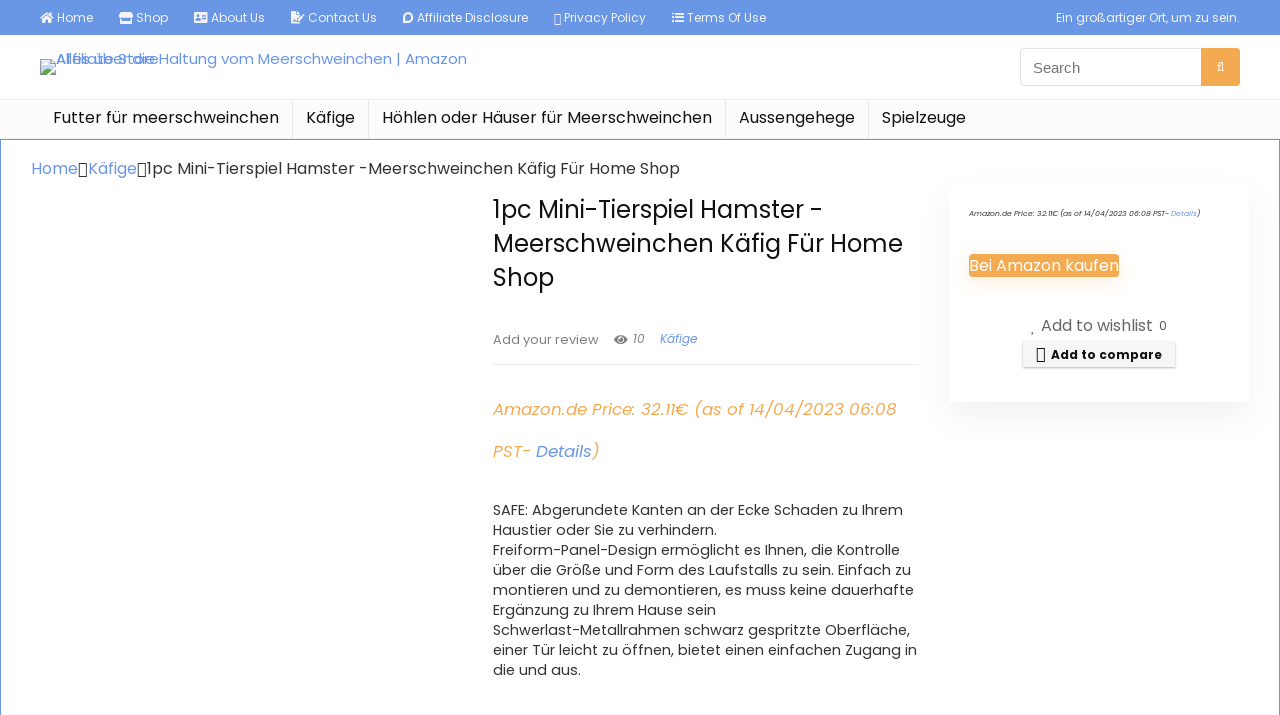

--- FILE ---
content_type: text/html; charset=UTF-8
request_url: https://meerschweinchens-haltung.de/produkt/1pc-minitierspiel-cage-mehrschichtige-hanging-hamster-hedgehog-meerschweinchen-kafig-fur-home-shop/
body_size: 25930
content:
<!DOCTYPE html>
<!--[if IE 8]>    <html class="ie8" lang="de"> <![endif]-->
<!--[if IE 9]>    <html class="ie9" lang="de"> <![endif]-->
<!--[if (gt IE 9)|!(IE)] lang="de"><![endif]-->
<html lang="de">
<head>
<meta charset="UTF-8" />
<meta name=viewport content="width=device-width, initial-scale=1.0" />
<!-- feeds & pingback -->
<link rel="profile" href="http://gmpg.org/xfn/11" />
<link rel="pingback" href="https://meerschweinchens-haltung.de/xmlrpc.php" />
<title>1pc Mini-Tierspiel  Hamster -Meerschweinchen Käfig Für Home Shop &#8211; Alles über die Haltung vom Meerschweinchen | Amazon Affiliate Store</title>
<meta name='robots' content='max-image-preview:large' />
			<!-- start/ frontend header/ WooZone -->
					<style type="text/css">
				.WooZone-price-info {
					font-size: 0.6em;
				}
				.woocommerce div.product p.price, .woocommerce div.product span.price {
					line-height: initial !important;
				}
			</style>
					<!-- end/ frontend header/ WooZone -->
		<link rel='dns-prefetch' href='//fonts.googleapis.com' />
<link rel="alternate" type="application/rss+xml" title="Alles über die Haltung vom Meerschweinchen | Amazon Affiliate Store &raquo; Feed" href="https://meerschweinchens-haltung.de/feed/" />
<link rel="alternate" type="application/rss+xml" title="Alles über die Haltung vom Meerschweinchen | Amazon Affiliate Store &raquo; Kommentar-Feed" href="https://meerschweinchens-haltung.de/comments/feed/" />
<link rel="alternate" title="oEmbed (JSON)" type="application/json+oembed" href="https://meerschweinchens-haltung.de/wp-json/oembed/1.0/embed?url=https%3A%2F%2Fmeerschweinchens-haltung.de%2Fprodukt%2F1pc-minitierspiel-cage-mehrschichtige-hanging-hamster-hedgehog-meerschweinchen-kafig-fur-home-shop%2F" />
<link rel="alternate" title="oEmbed (XML)" type="text/xml+oembed" href="https://meerschweinchens-haltung.de/wp-json/oembed/1.0/embed?url=https%3A%2F%2Fmeerschweinchens-haltung.de%2Fprodukt%2F1pc-minitierspiel-cage-mehrschichtige-hanging-hamster-hedgehog-meerschweinchen-kafig-fur-home-shop%2F&#038;format=xml" />
<meta property="og:site_name" content="Alles über die Haltung vom Meerschweinchen | Amazon Affiliate Store"/><meta property="og:url" content="https://meerschweinchens-haltung.de/produkt/1pc-minitierspiel-cage-mehrschichtige-hanging-hamster-hedgehog-meerschweinchen-kafig-fur-home-shop/"/><meta property="og:title" content="1pc Mini-Tierspiel  Hamster -Meerschweinchen Käfig Für Home Shop"/><meta property="og:type" content="article"/><meta property="og:image" content="https://m.media-amazon.com/images/I/51GPinLf+zS.jpg"/><meta property="og:image:width" content="500" /><meta property="og:image:height" content="500" /><style id='wp-img-auto-sizes-contain-inline-css' type='text/css'>
img:is([sizes=auto i],[sizes^="auto," i]){contain-intrinsic-size:3000px 1500px}
/*# sourceURL=wp-img-auto-sizes-contain-inline-css */
</style>
<link rel='stylesheet' id='thickbox.css-css' href='https://meerschweinchens-haltung.de/wp-includes/js/thickbox/thickbox.css?ver=13.6.8' type='text/css' media='all' />
<style id='wp-emoji-styles-inline-css' type='text/css'>

	img.wp-smiley, img.emoji {
		display: inline !important;
		border: none !important;
		box-shadow: none !important;
		height: 1em !important;
		width: 1em !important;
		margin: 0 0.07em !important;
		vertical-align: -0.1em !important;
		background: none !important;
		padding: 0 !important;
	}
/*# sourceURL=wp-emoji-styles-inline-css */
</style>
<link rel='stylesheet' id='wp-block-library-css' href='https://meerschweinchens-haltung.de/wp-includes/css/dist/block-library/style.min.css?ver=6.9' type='text/css' media='all' />
<style id='global-styles-inline-css' type='text/css'>
:root{--wp--preset--aspect-ratio--square: 1;--wp--preset--aspect-ratio--4-3: 4/3;--wp--preset--aspect-ratio--3-4: 3/4;--wp--preset--aspect-ratio--3-2: 3/2;--wp--preset--aspect-ratio--2-3: 2/3;--wp--preset--aspect-ratio--16-9: 16/9;--wp--preset--aspect-ratio--9-16: 9/16;--wp--preset--color--black: #000000;--wp--preset--color--cyan-bluish-gray: #abb8c3;--wp--preset--color--white: #ffffff;--wp--preset--color--pale-pink: #f78da7;--wp--preset--color--vivid-red: #cf2e2e;--wp--preset--color--luminous-vivid-orange: #ff6900;--wp--preset--color--luminous-vivid-amber: #fcb900;--wp--preset--color--light-green-cyan: #7bdcb5;--wp--preset--color--vivid-green-cyan: #00d084;--wp--preset--color--pale-cyan-blue: #8ed1fc;--wp--preset--color--vivid-cyan-blue: #0693e3;--wp--preset--color--vivid-purple: #9b51e0;--wp--preset--gradient--vivid-cyan-blue-to-vivid-purple: linear-gradient(135deg,rgb(6,147,227) 0%,rgb(155,81,224) 100%);--wp--preset--gradient--light-green-cyan-to-vivid-green-cyan: linear-gradient(135deg,rgb(122,220,180) 0%,rgb(0,208,130) 100%);--wp--preset--gradient--luminous-vivid-amber-to-luminous-vivid-orange: linear-gradient(135deg,rgb(252,185,0) 0%,rgb(255,105,0) 100%);--wp--preset--gradient--luminous-vivid-orange-to-vivid-red: linear-gradient(135deg,rgb(255,105,0) 0%,rgb(207,46,46) 100%);--wp--preset--gradient--very-light-gray-to-cyan-bluish-gray: linear-gradient(135deg,rgb(238,238,238) 0%,rgb(169,184,195) 100%);--wp--preset--gradient--cool-to-warm-spectrum: linear-gradient(135deg,rgb(74,234,220) 0%,rgb(151,120,209) 20%,rgb(207,42,186) 40%,rgb(238,44,130) 60%,rgb(251,105,98) 80%,rgb(254,248,76) 100%);--wp--preset--gradient--blush-light-purple: linear-gradient(135deg,rgb(255,206,236) 0%,rgb(152,150,240) 100%);--wp--preset--gradient--blush-bordeaux: linear-gradient(135deg,rgb(254,205,165) 0%,rgb(254,45,45) 50%,rgb(107,0,62) 100%);--wp--preset--gradient--luminous-dusk: linear-gradient(135deg,rgb(255,203,112) 0%,rgb(199,81,192) 50%,rgb(65,88,208) 100%);--wp--preset--gradient--pale-ocean: linear-gradient(135deg,rgb(255,245,203) 0%,rgb(182,227,212) 50%,rgb(51,167,181) 100%);--wp--preset--gradient--electric-grass: linear-gradient(135deg,rgb(202,248,128) 0%,rgb(113,206,126) 100%);--wp--preset--gradient--midnight: linear-gradient(135deg,rgb(2,3,129) 0%,rgb(40,116,252) 100%);--wp--preset--font-size--small: 13px;--wp--preset--font-size--medium: 20px;--wp--preset--font-size--large: 36px;--wp--preset--font-size--x-large: 42px;--wp--preset--spacing--20: 0.44rem;--wp--preset--spacing--30: 0.67rem;--wp--preset--spacing--40: 1rem;--wp--preset--spacing--50: 1.5rem;--wp--preset--spacing--60: 2.25rem;--wp--preset--spacing--70: 3.38rem;--wp--preset--spacing--80: 5.06rem;--wp--preset--shadow--natural: 6px 6px 9px rgba(0, 0, 0, 0.2);--wp--preset--shadow--deep: 12px 12px 50px rgba(0, 0, 0, 0.4);--wp--preset--shadow--sharp: 6px 6px 0px rgba(0, 0, 0, 0.2);--wp--preset--shadow--outlined: 6px 6px 0px -3px rgb(255, 255, 255), 6px 6px rgb(0, 0, 0);--wp--preset--shadow--crisp: 6px 6px 0px rgb(0, 0, 0);}:where(.is-layout-flex){gap: 0.5em;}:where(.is-layout-grid){gap: 0.5em;}body .is-layout-flex{display: flex;}.is-layout-flex{flex-wrap: wrap;align-items: center;}.is-layout-flex > :is(*, div){margin: 0;}body .is-layout-grid{display: grid;}.is-layout-grid > :is(*, div){margin: 0;}:where(.wp-block-columns.is-layout-flex){gap: 2em;}:where(.wp-block-columns.is-layout-grid){gap: 2em;}:where(.wp-block-post-template.is-layout-flex){gap: 1.25em;}:where(.wp-block-post-template.is-layout-grid){gap: 1.25em;}.has-black-color{color: var(--wp--preset--color--black) !important;}.has-cyan-bluish-gray-color{color: var(--wp--preset--color--cyan-bluish-gray) !important;}.has-white-color{color: var(--wp--preset--color--white) !important;}.has-pale-pink-color{color: var(--wp--preset--color--pale-pink) !important;}.has-vivid-red-color{color: var(--wp--preset--color--vivid-red) !important;}.has-luminous-vivid-orange-color{color: var(--wp--preset--color--luminous-vivid-orange) !important;}.has-luminous-vivid-amber-color{color: var(--wp--preset--color--luminous-vivid-amber) !important;}.has-light-green-cyan-color{color: var(--wp--preset--color--light-green-cyan) !important;}.has-vivid-green-cyan-color{color: var(--wp--preset--color--vivid-green-cyan) !important;}.has-pale-cyan-blue-color{color: var(--wp--preset--color--pale-cyan-blue) !important;}.has-vivid-cyan-blue-color{color: var(--wp--preset--color--vivid-cyan-blue) !important;}.has-vivid-purple-color{color: var(--wp--preset--color--vivid-purple) !important;}.has-black-background-color{background-color: var(--wp--preset--color--black) !important;}.has-cyan-bluish-gray-background-color{background-color: var(--wp--preset--color--cyan-bluish-gray) !important;}.has-white-background-color{background-color: var(--wp--preset--color--white) !important;}.has-pale-pink-background-color{background-color: var(--wp--preset--color--pale-pink) !important;}.has-vivid-red-background-color{background-color: var(--wp--preset--color--vivid-red) !important;}.has-luminous-vivid-orange-background-color{background-color: var(--wp--preset--color--luminous-vivid-orange) !important;}.has-luminous-vivid-amber-background-color{background-color: var(--wp--preset--color--luminous-vivid-amber) !important;}.has-light-green-cyan-background-color{background-color: var(--wp--preset--color--light-green-cyan) !important;}.has-vivid-green-cyan-background-color{background-color: var(--wp--preset--color--vivid-green-cyan) !important;}.has-pale-cyan-blue-background-color{background-color: var(--wp--preset--color--pale-cyan-blue) !important;}.has-vivid-cyan-blue-background-color{background-color: var(--wp--preset--color--vivid-cyan-blue) !important;}.has-vivid-purple-background-color{background-color: var(--wp--preset--color--vivid-purple) !important;}.has-black-border-color{border-color: var(--wp--preset--color--black) !important;}.has-cyan-bluish-gray-border-color{border-color: var(--wp--preset--color--cyan-bluish-gray) !important;}.has-white-border-color{border-color: var(--wp--preset--color--white) !important;}.has-pale-pink-border-color{border-color: var(--wp--preset--color--pale-pink) !important;}.has-vivid-red-border-color{border-color: var(--wp--preset--color--vivid-red) !important;}.has-luminous-vivid-orange-border-color{border-color: var(--wp--preset--color--luminous-vivid-orange) !important;}.has-luminous-vivid-amber-border-color{border-color: var(--wp--preset--color--luminous-vivid-amber) !important;}.has-light-green-cyan-border-color{border-color: var(--wp--preset--color--light-green-cyan) !important;}.has-vivid-green-cyan-border-color{border-color: var(--wp--preset--color--vivid-green-cyan) !important;}.has-pale-cyan-blue-border-color{border-color: var(--wp--preset--color--pale-cyan-blue) !important;}.has-vivid-cyan-blue-border-color{border-color: var(--wp--preset--color--vivid-cyan-blue) !important;}.has-vivid-purple-border-color{border-color: var(--wp--preset--color--vivid-purple) !important;}.has-vivid-cyan-blue-to-vivid-purple-gradient-background{background: var(--wp--preset--gradient--vivid-cyan-blue-to-vivid-purple) !important;}.has-light-green-cyan-to-vivid-green-cyan-gradient-background{background: var(--wp--preset--gradient--light-green-cyan-to-vivid-green-cyan) !important;}.has-luminous-vivid-amber-to-luminous-vivid-orange-gradient-background{background: var(--wp--preset--gradient--luminous-vivid-amber-to-luminous-vivid-orange) !important;}.has-luminous-vivid-orange-to-vivid-red-gradient-background{background: var(--wp--preset--gradient--luminous-vivid-orange-to-vivid-red) !important;}.has-very-light-gray-to-cyan-bluish-gray-gradient-background{background: var(--wp--preset--gradient--very-light-gray-to-cyan-bluish-gray) !important;}.has-cool-to-warm-spectrum-gradient-background{background: var(--wp--preset--gradient--cool-to-warm-spectrum) !important;}.has-blush-light-purple-gradient-background{background: var(--wp--preset--gradient--blush-light-purple) !important;}.has-blush-bordeaux-gradient-background{background: var(--wp--preset--gradient--blush-bordeaux) !important;}.has-luminous-dusk-gradient-background{background: var(--wp--preset--gradient--luminous-dusk) !important;}.has-pale-ocean-gradient-background{background: var(--wp--preset--gradient--pale-ocean) !important;}.has-electric-grass-gradient-background{background: var(--wp--preset--gradient--electric-grass) !important;}.has-midnight-gradient-background{background: var(--wp--preset--gradient--midnight) !important;}.has-small-font-size{font-size: var(--wp--preset--font-size--small) !important;}.has-medium-font-size{font-size: var(--wp--preset--font-size--medium) !important;}.has-large-font-size{font-size: var(--wp--preset--font-size--large) !important;}.has-x-large-font-size{font-size: var(--wp--preset--font-size--x-large) !important;}
/*# sourceURL=global-styles-inline-css */
</style>

<style id='classic-theme-styles-inline-css' type='text/css'>
/*! This file is auto-generated */
.wp-block-button__link{color:#fff;background-color:#32373c;border-radius:9999px;box-shadow:none;text-decoration:none;padding:calc(.667em + 2px) calc(1.333em + 2px);font-size:1.125em}.wp-block-file__button{background:#32373c;color:#fff;text-decoration:none}
/*# sourceURL=/wp-includes/css/classic-themes.min.css */
</style>
<link rel='stylesheet' id='contact-form-7-css' href='https://meerschweinchens-haltung.de/wp-content/plugins/contact-form-7/includes/css/styles.css?ver=5.7.5.1' type='text/css' media='all' />
<link rel='stylesheet' id='Poppins-css' href='//fonts.googleapis.com/css?family=Poppins%3Anormal%2C700&#038;subset=latin&#038;ver=6.9' type='text/css' media='all' />
<link rel='stylesheet' id='photoswipe-css' href='https://meerschweinchens-haltung.de/wp-content/plugins/woocommerce/assets/css/photoswipe/photoswipe.min.css?ver=7.5.1' type='text/css' media='all' />
<link rel='stylesheet' id='photoswipe-default-skin-css' href='https://meerschweinchens-haltung.de/wp-content/plugins/woocommerce/assets/css/photoswipe/default-skin/default-skin.min.css?ver=7.5.1' type='text/css' media='all' />
<style id='woocommerce-inline-inline-css' type='text/css'>
.woocommerce form .form-row .required { visibility: visible; }
/*# sourceURL=woocommerce-inline-inline-css */
</style>
<link rel='stylesheet' id='WooZone-frontend-style-css' href='https://meerschweinchens-haltung.de/wp-content/plugins/woozone/lib/frontend/css/frontend.css?ver=13.6.8' type='text/css' media='all' />
<link rel='stylesheet' id='WooZoneProducts-css' href='https://meerschweinchens-haltung.de/wp-content/plugins/woozone/modules/product_in_post/style.css?ver=13.6.8' type='text/css' media='all' />
<link rel='stylesheet' id='eggrehub-css' href='https://meerschweinchens-haltung.de/wp-content/themes/rehub-theme/css/eggrehub.css?ver=10.0.2' type='text/css' media='all' />
<link rel='stylesheet' id='rhstyle-css' href='https://meerschweinchens-haltung.de/wp-content/themes/rehub-theme/style.css?ver=10.0.2' type='text/css' media='all' />
<link rel='stylesheet' id='responsive-css' href='https://meerschweinchens-haltung.de/wp-content/themes/rehub-theme/css/responsive.css?ver=10.0.2' type='text/css' media='all' />
<link rel='stylesheet' id='rehubfontawesome-css' href='https://meerschweinchens-haltung.de/wp-content/themes/rehub-theme/admin/fonts/fontawesome/font-awesome.min.css?ver=5.3.1' type='text/css' media='all' />
<link rel='stylesheet' id='rehub-woocommerce-css' href='https://meerschweinchens-haltung.de/wp-content/themes/rehub-theme/css/woocommerce.css?ver=10.0.2' type='text/css' media='all' />
<script type="text/javascript" src="https://meerschweinchens-haltung.de/wp-includes/js/jquery/jquery.min.js?ver=3.7.1" id="jquery-core-js"></script>
<script type="text/javascript" src="https://meerschweinchens-haltung.de/wp-includes/js/jquery/jquery-migrate.min.js?ver=3.4.1" id="jquery-migrate-js"></script>
<script type="text/javascript" id="cegg-price-alert-js-extra">
/* <![CDATA[ */
var ceggPriceAlert = {"ajaxurl":"https://meerschweinchens-haltung.de/wp-admin/admin-ajax.php","nonce":"658026ffe6"};
//# sourceURL=cegg-price-alert-js-extra
/* ]]> */
</script>
<script type="text/javascript" src="https://meerschweinchens-haltung.de/wp-content/plugins/content-egg/res/js/price_alert.js?ver=5.5.0" id="cegg-price-alert-js"></script>
<script type="text/javascript" id="rehub-postview-js-extra">
/* <![CDATA[ */
var postviewvar = {"rhpost_ajax_url":"https://meerschweinchens-haltung.de/wp-content/plugins/rehub-framework/includes/rehub_ajax.php","post_id":"11442"};
//# sourceURL=rehub-postview-js-extra
/* ]]> */
</script>
<script type="text/javascript" src="https://meerschweinchens-haltung.de/wp-content/plugins/rehub-framework/assets/js/postviews.js?ver=6.9" id="rehub-postview-js"></script>
<script type="text/javascript" id="WooZone-frontend-script-js-extra">
/* <![CDATA[ */
var woozone_vars = {"ajax_url":"https://meerschweinchens-haltung.de/wp-admin/admin-ajax.php","checkout_url":"https://meerschweinchens-haltung.de/kasse/","lang":{"loading":"Loading...","closing":"Closing...","saving":"Saving...","updating":"Updating...","amzcart_checkout":"checkout done","amzcart_cancel":"canceled","amzcart_checkout_msg":"all good","amzcart_cancel_msg":"You must check or cancel all amazon shops!","available_yes":"available","available_no":"not available","load_cross_sell_box":"Frequently Bought Together Loading..."}};
//# sourceURL=WooZone-frontend-script-js-extra
/* ]]> */
</script>
<script type="text/javascript" src="https://meerschweinchens-haltung.de/wp-content/plugins/woozone/lib/frontend/js/frontend.js?ver=13.6.8" id="WooZone-frontend-script-js"></script>
<link rel="https://api.w.org/" href="https://meerschweinchens-haltung.de/wp-json/" /><link rel="alternate" title="JSON" type="application/json" href="https://meerschweinchens-haltung.de/wp-json/wp/v2/product/11442" /><link rel="EditURI" type="application/rsd+xml" title="RSD" href="https://meerschweinchens-haltung.de/xmlrpc.php?rsd" />
<meta name="generator" content="WordPress 6.9" />
<meta name="generator" content="WooCommerce 7.5.1" />
<link rel="canonical" href="https://meerschweinchens-haltung.de/produkt/1pc-minitierspiel-cage-mehrschichtige-hanging-hamster-hedgehog-meerschweinchen-kafig-fur-home-shop/" />
<link rel='shortlink' href='https://meerschweinchens-haltung.de/?p=11442' />
<style type="text/css"> @media (min-width:768px){header .logo-section{padding:13px 0;}}nav.top_menu > ul > li > a{font-weight:normal;}.dl-menuwrapper li a,nav.top_menu ul li a,#re_menu_near_logo li,#re_menu_near_logo li{font-family:"Poppins",trebuchet ms !important;font-weight:normal;font-style:normal;}.priced_block .btn_offer_block,.rh-deal-compact-btn,.wpsm-button.rehub_main_btn,.woocommerce div.product p.price,.rehub_feat_block div.offer_title,.rh_wrapper_video_playlist .rh_video_title_and_time .rh_video_title,.main_slider .flex-overlay h2,.main_slider .flex-overlay a.btn_more,.re-line-badge,.related_articles ul li > a,h1,h2,h3,h4,h5,h6,.tabs-menu li,.cats_def a,.btn_more,.widget.tabs > ul > li,.widget .title,.title h1,.title h5,.small_post blockquote p,.related_articles .related_title,#comments .title_comments,.commentlist .comment-author .fn,.commentlist .comment-author .fn a,#commentform #submit,.media_video > p,.rate_bar_wrap .review-top .review-text span.review-header,input[type="submit"],input[type="button"],input[type="reset"],.vc_btn3,.wpsm-numbox.wpsm-style6 span.num,.wpsm-numbox.wpsm-style5 span.num,.woocommerce ul.product_list_widget li a,.widget.better_woocat,.re-compare-destin.wpsm-button,.rehub-main-font,.vc_general.vc_btn3,.cegg-list-logo-title,.logo .textlogo,.woocommerce .summary .masked_coupon,.woocommerce a.woo_loop_btn,.woocommerce input.button.alt,.woocommerce a.add_to_cart_button,.woocommerce .single_add_to_cart_button,.woocommerce div.product form.cart .button,.woocommerce .checkout-button.button,.woofiltersbig .prdctfltr_buttons a.prdctfltr_woocommerce_filter_submit,#buddypress button.submit,.wcv-grid a.button,input.gmw-submit,#ws-plugin--s2member-profile-submit,#rtmedia_create_new_album,input[type="submit"].dokan-btn-theme,a.dokan-btn-theme,.dokan-btn-theme,.woocommerce div.product .single_add_to_cart_button,.woocommerce div.product .summary .masked_coupon,.woocommerce div.product .summary .price,.wvm_plan,.wp-block-quote.is-style-large,.wp-block-button .wp-block-button__link,.comment-respond h3,.related_articles .related_title,.re_title_inmodal,.widget_merchant_list .buttons_col a{font-family:"Poppins",trebuchet ms;font-style:normal;}.main_slider .flex-overlay h2,h1,h2,h3,h4,h5,h6,.title h1,.title h5,.comment-respond h3,.def_btn{font-weight:700;}.related_articles ul li > a,.sidebar,.prosconswidget,.rehub-body-font,body{font-family:"Poppins",arial !important;font-weight:normal;font-style:normal;}.header_top_wrap{background:none repeat scroll 0 0 #6996e5!important;}.header-top,.header_top_wrap{border:none !important}.header_top_wrap .user-ava-intop:after,.header-top .top-nav > ul > li > a,.header-top a.cart-contents,.header_top_wrap .icon-search-onclick:before,.header-top .top-social,.header-top .top-social a{color:#f4f4f4 !important;}.header-top .top-nav li{border:none !important;}.left-sidebar-archive .main-side{float:right;}.left-sidebar-archive .sidebar{float:left} .widget .title:after{border-bottom:2px solid #6996e5;}.rehub-main-color-border,nav.top_menu > ul > li.vertical-menu.border-main-color .sub-menu,.rh-main-bg-hover:hover,.wp-block-quote,ul.def_btn_link_tabs li.active a,.wp-block-pullquote{border-color:#6996e5;}.wpsm_promobox.rehub_promobox{border-left-color:#6996e5!important;}.color_link{color:#6996e5 !important;}.search-header-contents{border-top-color:#6996e5;}.wpb_content_element.wpsm-tabs.n_b_tab .wpb_tour_tabs_wrapper .wpb_tabs_nav .ui-state-active a{border-bottom:3px solid #6996e5 !important}.featured_slider:hover .score,.top_chart_controls .controls:hover,article.post .wpsm_toplist_heading:before{border-color:#6996e5;}.btn_more:hover,.small_post .overlay .btn_more:hover,.tw-pagination .current{border:1px solid #6996e5;color:#fff}.wpsm-tabs ul.ui-tabs-nav .ui-state-active a,.rehub_woo_review .rehub_woo_tabs_menu li.current{border-top:3px solid #6996e5;}.wps_promobox{border-left:3px solid #6996e5;}.gallery-pics .gp-overlay{box-shadow:0 0 0 4px #6996e5 inset;}.post .rehub_woo_tabs_menu li.current,.woocommerce div.product .woocommerce-tabs ul.tabs li.active{border-top:2px solid #6996e5;}.rething_item a.cat{border-bottom-color:#6996e5}nav.top_menu ul li ul.sub-menu{border-bottom:2px solid #6996e5;}.widget.deal_daywoo,.elementor-widget-wpsm_woofeatured .deal_daywoo{border:3px solid #6996e5;padding:20px;background:#fff;}.deal_daywoo .wpsm-bar-bar{background-color:#6996e5 !important} #buddypress div.item-list-tabs ul li.selected a span,#buddypress div.item-list-tabs ul li.current a span,#buddypress div.item-list-tabs ul li a span,.user-profile-div .user-menu-tab > li.active > a,.user-profile-div .user-menu-tab > li.active > a:focus,.user-profile-div .user-menu-tab > li.active > a:hover,.slide .news_cat a,.news_in_thumb:hover .news_cat a,.news_out_thumb:hover .news_cat a,.col-feat-grid:hover .news_cat a,.carousel-style-deal .re_carousel .controls,.re_carousel .controls:hover,.openedprevnext .postNavigation a,.postNavigation a:hover,.top_chart_pagination a.selected,.flex-control-paging li a.flex-active,.flex-control-paging li a:hover,.widget_edd_cart_widget .edd-cart-number-of-items .edd-cart-quantity,.btn_more:hover,.tabs-menu li:hover,.tabs-menu li.current,.featured_slider:hover .score,#bbp_user_edit_submit,.bbp-topic-pagination a,.bbp-topic-pagination a,.custom-checkbox label.checked:after,.slider_post .caption,ul.postpagination li.active a,ul.postpagination li:hover a,ul.postpagination li a:focus,.top_theme h5 strong,.re_carousel .text:after,#topcontrol:hover,.main_slider .flex-overlay:hover a.read-more,.rehub_chimp #mc_embed_signup input#mc-embedded-subscribe,#rank_1.rank_count,#toplistmenu > ul li:before,.rehub_chimp:before,.wpsm-members > strong:first-child,.r_catbox_btn,.wpcf7 .wpcf7-submit,.comm_meta_wrap .rh_user_s2_label,.wpsm_pretty_hover li:hover,.wpsm_pretty_hover li.current,.rehub-main-color-bg,.togglegreedybtn:after,.rh-bg-hover-color:hover .news_cat a,.rh-main-bg-hover:hover,.rh_wrapper_video_playlist .rh_video_currently_playing,.rh_wrapper_video_playlist .rh_video_currently_playing.rh_click_video:hover,.rtmedia-list-item .rtmedia-album-media-count,.tw-pagination .current,.dokan-dashboard .dokan-dash-sidebar ul.dokan-dashboard-menu li.active,.dokan-dashboard .dokan-dash-sidebar ul.dokan-dashboard-menu li:hover,.dokan-dashboard .dokan-dash-sidebar ul.dokan-dashboard-menu li.dokan-common-links a:hover,#ywqa-submit-question,.woocommerce .widget_price_filter .ui-slider .ui-slider-range,.rh-hov-bor-line > a:after,nav.top_menu > ul:not(.off-canvas) > li > a:after,.rh-border-line:after,.wpsm-table.wpsm-table-main-color table tr th,.rehub_chimp_flat #mc_embed_signup input#mc-embedded-subscribe{background:#6996e5;}@media (max-width:767px){.postNavigation a{background:#6996e5;}}.rh-main-bg-hover:hover,.rh-main-bg-hover:hover .whitehovered{color:#fff !important} a,.carousel-style-deal .deal-item .priced_block .price_count ins,nav.top_menu ul li.menu-item-has-children ul li.menu-item-has-children > a:before,.top_chart_controls .controls:hover,.flexslider .fa-pulse,.footer-bottom .widget .f_menu li a:hover,.comment_form h3 a,.bbp-body li.bbp-forum-info > a:hover,.bbp-body li.bbp-topic-title > a:hover,#subscription-toggle a:before,#favorite-toggle a:before,.aff_offer_links .aff_name a,.rh-deal-price,.commentlist .comment-content small a,.related_articles .title_cat_related a,article em.emph,.campare_table table.one td strong.red,.sidebar .tabs-item .detail p a,.footer-bottom .widget .title span,footer p a,.welcome-frase strong,article.post .wpsm_toplist_heading:before,.post a.color_link,.categoriesbox:hover h3 a:after,.bbp-body li.bbp-forum-info > a,.bbp-body li.bbp-topic-title > a,.widget .title i,.woocommerce-MyAccount-navigation ul li.is-active a,.category-vendormenu li.current a,.deal_daywoo .title,.rehub-main-color,.wpsm_pretty_colored ul li.current a,.wpsm_pretty_colored ul li.current,.rh-heading-hover-color:hover h2 a,.rh-heading-hover-color:hover h3 a,.rh-heading-hover-color:hover h4 a,.rh-heading-hover-color:hover h5 a,.rh-heading-hover-color:hover .rh-heading-hover-item a,.rh-heading-icon:before,.widget_layered_nav ul li.chosen a:before,.wp-block-quote.is-style-large p,ul.page-numbers li span.current,ul.page-numbers li a:hover,ul.page-numbers li.active a,.page-link > span:not(.page-link-title),blockquote:not(.wp-block-quote) p,span.re_filtersort_btn:hover,span.active.re_filtersort_btn,.deal_daywoo .price,div.sortingloading:after{color:#6996e5;} .page-link > span:not(.page-link-title),.postimagetrend .title,.widget.widget_affegg_widget .title,.widget.top_offers .title,.widget.cegg_widget_products .title,header .header_first_style .search form.search-form [type="submit"],header .header_eight_style .search form.search-form [type="submit"],.more_post a,.more_post span,.filter_home_pick span.active,.filter_home_pick span:hover,.filter_product_pick span.active,.filter_product_pick span:hover,.rh_tab_links a.active,.rh_tab_links a:hover,.wcv-navigation ul.menu li.active,.wcv-navigation ul.menu li:hover a,form.search-form [type="submit"],.rehub-sec-color-bg,input#ywqa-submit-question,input#ywqa-send-answer,.woocommerce button.button.alt,.tabsajax span.active.re_filtersort_btn,.wpsm-table.wpsm-table-sec-color table tr th{background:#f4aa51 !important;color:#fff !important;outline:0}.widget.widget_affegg_widget .title:after,.widget.top_offers .title:after,.vc_tta-tabs.wpsm-tabs .vc_tta-tab.vc_active,.vc_tta-tabs.wpsm-tabs .vc_tta-panel.vc_active .vc_tta-panel-heading,.widget.cegg_widget_products .title:after{border-top-color:#f4aa51 !important;}.page-link > span:not(.page-link-title){border:1px solid #f4aa51;}.page-link > span:not(.page-link-title),.header_first_style .search form.search-form [type="submit"] i{color:#fff !important;}.rh_tab_links a.active,.rh_tab_links a:hover,.rehub-sec-color-border,nav.top_menu > ul > li.vertical-menu.border-sec-color > .sub-menu{border-color:#f4aa51}.rh_wrapper_video_playlist .rh_video_currently_playing,.rh_wrapper_video_playlist .rh_video_currently_playing.rh_click_video:hover{background-color:#f4aa51;box-shadow:1200px 0 0 #f4aa51 inset;}.rehub-sec-color{color:#f4aa51} form.search-form input[type="text"]{border-radius:4px}.news .priced_block .price_count,.blog_string .priced_block .price_count,.main_slider .price_count{margin-right:5px}.right_aff .priced_block .btn_offer_block,.right_aff .priced_block .price_count{border-radius:0 !important}form.search-form.product-search-form input[type="text"]{border-radius:4px 0 0 4px;}form.search-form [type="submit"]{border-radius:0 4px 4px 0;}.rtl form.search-form.product-search-form input[type="text"]{border-radius:0 4px 4px 0;}.rtl form.search-form [type="submit"]{border-radius:4px 0 0 4px;}.price_count,.rehub_offer_coupon,#buddypress .dir-search input[type=text],.gmw-form-wrapper input[type=text],.gmw-form-wrapper select,#buddypress a.button,.btn_more,#main_header .wpsm-button,#rh-header-cover-image .wpsm-button,#wcvendor_image_bg .wpsm-button,input[type="text"],textarea,input[type="tel"],input[type="password"],input[type="email"],input[type="url"],input[type="number"],.def_btn,input[type="submit"],input[type="button"],input[type="reset"],.rh_offer_list .offer_thumb .deal_img_wrap,.grid_onsale,.rehub-main-smooth,.re_filter_instore span.re_filtersort_btn:hover,.re_filter_instore span.active.re_filtersort_btn,#buddypress .standard-form input[type=text],#buddypress .standard-form textarea,.blacklabelprice{border-radius:4px}.news-community,.woocommerce .products.grid_woo .product,.rehub_chimp #mc_embed_signup input.email,#mc_embed_signup input#mc-embedded-subscribe,.rh_offer_list,.woo-tax-logo,#buddypress div.item-list-tabs ul li a,#buddypress form#whats-new-form,#buddypress div#invite-list,#buddypress #send-reply div.message-box,.rehub-sec-smooth,.rate-bar-bar,.rate-bar,#wcfm-main-contentainer #wcfm-content,.wcfm_welcomebox_header{border-radius:5px} .woocommerce .summary .masked_coupon,.woocommerce a.woo_loop_btn,.woocommerce .button.checkout,.woocommerce input.button.alt,.woocommerce a.add_to_cart_button,.woocommerce-page a.add_to_cart_button,.woocommerce .single_add_to_cart_button,.woocommerce div.product form.cart .button,.woocommerce .checkout-button.button,.woofiltersbig .prdctfltr_buttons a.prdctfltr_woocommerce_filter_submit,.priced_block .btn_offer_block,.priced_block .button,.rh-deal-compact-btn,input.mdf_button,#buddypress input[type="submit"],#buddypress input[type="button"],#buddypress input[type="reset"],#buddypress button.submit,.wpsm-button.rehub_main_btn,.wcv-grid a.button,input.gmw-submit,#ws-plugin--s2member-profile-submit,#rtmedia_create_new_album,input[type="submit"].dokan-btn-theme,a.dokan-btn-theme,.dokan-btn-theme,#wcfm_membership_container a.wcfm_submit_button,.woocommerce button.button,.rehub-main-btn-bg{background:none #f4aa51 !important;color:#ffffff !important;fill:#ffffff !important;border:none !important;text-decoration:none !important;outline:0;box-shadow:-1px 6px 19px rgba(244,170,81,0.2) !important;border-radius:4px !important;}.rehub-main-btn-bg > a{color:#ffffff !important;}.woocommerce a.woo_loop_btn:hover,.woocommerce .button.checkout:hover,.woocommerce input.button.alt:hover,.woocommerce a.add_to_cart_button:hover,.woocommerce-page a.add_to_cart_button:hover,.woocommerce a.single_add_to_cart_button:hover,.woocommerce-page a.single_add_to_cart_button:hover,.woocommerce div.product form.cart .button:hover,.woocommerce-page div.product form.cart .button:hover,.woocommerce .checkout-button.button:hover,.woofiltersbig .prdctfltr_buttons a.prdctfltr_woocommerce_filter_submit:hover,.priced_block .btn_offer_block:hover,.wpsm-button.rehub_main_btn:hover,#buddypress input[type="submit"]:hover,#buddypress input[type="button"]:hover,#buddypress input[type="reset"]:hover,#buddypress button.submit:hover,.small_post .btn:hover,.ap-pro-form-field-wrapper input[type="submit"]:hover,.wcv-grid a.button:hover,#ws-plugin--s2member-profile-submit:hover,input[type="submit"].dokan-btn-theme:hover,a.dokan-btn-theme:hover,.dokan-btn-theme:hover,.rething_button .btn_more:hover,#wcfm_membership_container a.wcfm_submit_button:hover,.woocommerce button.button:hover,.rehub-main-btn-bg:hover,.rehub-main-btn-bg:hover > a{background:none #6996e5 !important;color:#ffffff !important;box-shadow:-1px 6px 13px rgba(105,150,229,0.4) !important;border-color:transparent;}.rehub_offer_coupon:hover{border:1px dashed #6996e5;}.rehub_offer_coupon:hover i.far,.rehub_offer_coupon:hover i.fal,.rehub_offer_coupon:hover i.fas{color:#6996e5}.re_thing_btn .rehub_offer_coupon.not_masked_coupon:hover{color:#6996e5 !important}.woocommerce a.woo_loop_btn:active,.woocommerce .button.checkout:active,.woocommerce .button.alt:active,.woocommerce a.add_to_cart_button:active,.woocommerce-page a.add_to_cart_button:active,.woocommerce a.single_add_to_cart_button:active,.woocommerce-page a.single_add_to_cart_button:active,.woocommerce div.product form.cart .button:active,.woocommerce-page div.product form.cart .button:active,.woocommerce .checkout-button.button:active,.woofiltersbig .prdctfltr_buttons a.prdctfltr_woocommerce_filter_submit:active,.wpsm-button.rehub_main_btn:active,#buddypress input[type="submit"]:active,#buddypress input[type="button"]:active,#buddypress input[type="reset"]:active,#buddypress button.submit:active,.ap-pro-form-field-wrapper input[type="submit"]:active,.wcv-grid a.button:active,#ws-plugin--s2member-profile-submit:active,input[type="submit"].dokan-btn-theme:active,a.dokan-btn-theme:active,.dokan-btn-theme:active,.woocommerce button.button:active,.rehub-main-btn-bg:active{background:none #f4aa51 !important;box-shadow:0 1px 0 #999 !important;top:2px;color:#ffffff !important;}.rehub_btn_color{background-color:#f4aa51;border:1px solid #f4aa51;color:#ffffff;text-shadow:none}.rehub_btn_color:hover{color:#ffffff;background-color:#6996e5;border:1px solid #6996e5;}.rething_button .btn_more{border:1px solid #f4aa51;color:#f4aa51;}.rething_button .priced_block.block_btnblock .price_count{color:#f4aa51;font-weight:normal;}.widget_merchant_list .buttons_col{background-color:#f4aa51 !important;}.widget_merchant_list .buttons_col a{color:#ffffff !important;}.rehub-svg-btn-fill svg{fill:#f4aa51;}.rehub-svg-btn-stroke svg{stroke:#f4aa51;}@media (max-width:767px){#float-panel-woo-area{border-top:1px solid #f4aa51}}.rh_post_layout_big_offer .priced_block .btn_offer_block{text-shadow:none}.rh_deal_block .redemptionText .code,.rh_deal_block .not_masked_coupon{display:block;margin:10px 0 0 0;float:none;}.rh_deal_block .rh-deal-left,.rh_deal_block .rh-deal-right{display:block;padding:0}.rh_deal_block .rh-deal-btn,.rh_deal_block .rh-deal-right .rh-deal-price{text-align:inherit;}#content-sticky-panel{margin-left:-90px}@media (min-width:1400px){nav.top_menu > ul > li.vertical-menu > ul > li.inner-700 > .sub-menu{min-width:850px;}.postimagetrend.two_column .wrap img{min-height:120px}.postimagetrend.two_column .wrap{height:120px}.rh-boxed-container .rh-outer-wrap{width:1380px}.rh-container,.content{width:1330px;}.centered-container .vc_col-sm-12 > * > .wpb_wrapper,.vc_section > .vc_row,.wcfm-membership-wrapper,body .elementor-section.elementor-section-boxed > .elementor-container{max-width:1330px;}.sidebar,.side-twocol,.vc_row.vc_rehub_container > .vc_col-sm-4{width:300px}.vc_row.vc_rehub_container > .vc_col-sm-8,.main-side:not(.full_width),.main_slider.flexslider{width:1000px;}}@media (min-width:1600px){.rehub_chimp h3{font-size:20px}.rh-boxed-container .rh-outer-wrap{width:1580px}.rh-container,.content{width:1530px;}.centered-container .vc_col-sm-12 > * > .wpb_wrapper,.vc_section > .vc_row,.wcfm-membership-wrapper,body .elementor-section.elementor-section-boxed > .elementor-container{max-width:1530px;}.sidebar,.side-twocol,.vc_row.vc_rehub_container > .vc_col-sm-4{width:300px}.vc_row.vc_rehub_container > .vc_col-sm-8,.main-side:not(.full_width),.main_slider.flexslider{width:1200px;}}</style>	<noscript><style>.woocommerce-product-gallery{ opacity: 1 !important; }</style></noscript>
	<link rel="icon" href="https://meerschweinchens-haltung.de/wp-content/uploads/2023/04/cropped-fhsjbh-32x32.png" sizes="32x32" />
<link rel="icon" href="https://meerschweinchens-haltung.de/wp-content/uploads/2023/04/cropped-fhsjbh-192x192.png" sizes="192x192" />
<link rel="apple-touch-icon" href="https://meerschweinchens-haltung.de/wp-content/uploads/2023/04/cropped-fhsjbh-180x180.png" />
<meta name="msapplication-TileImage" content="https://meerschweinchens-haltung.de/wp-content/uploads/2023/04/cropped-fhsjbh-270x270.png" />
		<style type="text/css" id="wp-custom-css">
			.woocommerce-ordering{display:none}


.woocommerce .products .woo_grid_compact h3 {
    font-family: 'Montserrat', sans-serif !important;
    font-size: 16px;
	font-weight: 300 !important;
}
.woo_grid_compact a.woocat {
    color: #777;
    font-size: 13px;
    font-family: 'Oswald', sans-serif;
}
.wc_vendors_dash_links a.button, .woocommerce a.button, .woocommerce-page a.button, .woocommerce button.button, .woocommerce-page button.button, .woocommerce input.button, .woocommerce-page input.button {
    color: #fff;
    border-radius: 0;
    font-family: 'Montserrat',sans-serif;
    background-color: #6996e5;
}
.woocommerce a.button:active,
.woocommerce a.button:focus, .woocommerce a.button:hover, .woocommerce-page a.button:active, .woocommerce button.button:active, .woocommerce-page button.button:active, .woocommerce input.button:active, .woocommerce-page input.button:active, .woocommerce #respond input#submit:active, .woocommerce-page #respond input#submit:active {
    background: #f4aa51;
}
.woocommerce .products .product .price, .rehub-wooprice-color {
    color: #6996e5;
}
.price_for_grid {
    display: flex;
    align-items: center;
}
.footer-bottom .footer_widget a {
    text-decoration: none;
    font-family: 'Oswald',sans-serif;
    font-size: 14px;
    font-weight: 300;
    text-transform: uppercase;
}
.footer_widget a:hover, .footer_widget a:focus, .footer_widget a:active {
    color: #914220 !important;
}
.post-meta span a, .post-meta a.admin, .post-meta a.cat {
    text-decoration: none;
    text-transform: uppercase;
    font-style: normal;
    color: #777;
    font-size: 13px;
    font-family: 'Oswald', sans-serif;
}
.products.grid_woo .product {
    border: 1px solid #6996e5 !important;
}
#latest-posts .col_wrap_fourth .col_item {
    border: 1px solid #6996e5;
}
footer#theme_footer.dark_style {
    background: #f4aa51 !important;
}
.rh_deal_block .rh-deal-name h5 {
    font-size: 16px !important;
    font-family: 'Oswald', sans-serif !important;
	text-transform: uppercase;
}
.widget.top_offers, .widget.cegg_widget_products {
    border: 1px solid #6996e5 !important;
}
body:not(.noinnerpadding) .rh-post-wrapper {
    border: 1px solid #6996e5 !important;
    box-shadow: none !important;
}
.woocommerce div.product {
    border: 1px solid #6996e5 !important;
    border-radius: 0 !important;
}
.woo_column_btn {
	  border-radius: 0;
    border: 1px solid #6996e5;
    border-top: 0;
	  background: #6996e5;
}
.woocommerce .products .product .price, .rehub-wooprice-color {
    color: #f4aa51;
    margin-bottom: 10px;
}
.rh-deal-btn a.button.ajax_add_to_cart, .rh-deal-btn a.button.ajax_add_to_cart:visited {
    background: #000;
    padding: 5px 10px;
    color: #fff;
}
.rh-deal-btn a.button.ajax_add_to_cart:hover, .rh-deal-btn a.button.ajax_add_to_cart:focus, .rh-deal-btn a.button.ajax_add_to_cart:active {
    background: #6996e5;
    padding: 5px 10px;
    color: #fff;
}
.footer-bottom .widget {
    margin-bottom: 0 !important;
}
.footer_most_bottom .f_text {
    text-align: center !important;
    text-transform: uppercase;
}
.footer_widget a:hover, .footer_widget a:focus, .footer_widget a:active {
    color: #fff !important;
}

.footer-bottom.dark_style {
    background-color: white;
}

.footer-bottom.dark_style .footer_widget .title, .footer-bottom.dark_style .footer_widget h2, .footer-bottom.dark_style .footer_widget a, .footer-bottom .footer_widget.dark_style ul li a, footer#theme_footer.dark_style div.f_text, footer#theme_footer.dark_style div.f_text a:not(.rehub-main-color) {
    color: black;
}


.footer_widget a:hover, .footer_widget a:focus, .footer_widget a:active {
    color: #6996e5 !important; /* here paste your main color */
}

.footer-bottom.dark_style .footer_widget {
    color: #000;
}

.elementor-widget-wpsm_woofeatured .deal_daywoo {
    border: 3px solid #6996e5;
    padding: 20px;
    background: #fff;
}

.deal_daywoo .title, .deal_daywoo .price {
   color: #6996e5;
}

.deal_daywoo .wpsm-bar-bar {
    background-color: #6996e5 !important;
}		</style>
		<style id='wooim-inline-style-inline-css' type='text/css'>
.attachment-shop_single, .attachment-full{max-height:540px; width: auto !important;}
/*# sourceURL=wooim-inline-style-inline-css */
</style>
<link rel='stylesheet' id='mailpoet_public-css' href='https://meerschweinchens-haltung.de/wp-content/plugins/mailpoet/assets/dist/css/mailpoet-public.9cd759ea.css?ver=6.9' type='text/css' media='all' />
<link rel='stylesheet' id='mailpoet_custom_fonts_0-css' href='https://fonts.googleapis.com/css?family=Abril+FatFace%3A400%2C400i%2C700%2C700i%7CAlegreya%3A400%2C400i%2C700%2C700i%7CAlegreya+Sans%3A400%2C400i%2C700%2C700i%7CAmatic+SC%3A400%2C400i%2C700%2C700i%7CAnonymous+Pro%3A400%2C400i%2C700%2C700i%7CArchitects+Daughter%3A400%2C400i%2C700%2C700i%7CArchivo%3A400%2C400i%2C700%2C700i%7CArchivo+Narrow%3A400%2C400i%2C700%2C700i%7CAsap%3A400%2C400i%2C700%2C700i%7CBarlow%3A400%2C400i%2C700%2C700i%7CBioRhyme%3A400%2C400i%2C700%2C700i%7CBonbon%3A400%2C400i%2C700%2C700i%7CCabin%3A400%2C400i%2C700%2C700i%7CCairo%3A400%2C400i%2C700%2C700i%7CCardo%3A400%2C400i%2C700%2C700i%7CChivo%3A400%2C400i%2C700%2C700i%7CConcert+One%3A400%2C400i%2C700%2C700i%7CCormorant%3A400%2C400i%2C700%2C700i%7CCrimson+Text%3A400%2C400i%2C700%2C700i%7CEczar%3A400%2C400i%2C700%2C700i%7CExo+2%3A400%2C400i%2C700%2C700i%7CFira+Sans%3A400%2C400i%2C700%2C700i%7CFjalla+One%3A400%2C400i%2C700%2C700i%7CFrank+Ruhl+Libre%3A400%2C400i%2C700%2C700i%7CGreat+Vibes%3A400%2C400i%2C700%2C700i&#038;ver=6.9' type='text/css' media='all' />
<link rel='stylesheet' id='mailpoet_custom_fonts_1-css' href='https://fonts.googleapis.com/css?family=Heebo%3A400%2C400i%2C700%2C700i%7CIBM+Plex%3A400%2C400i%2C700%2C700i%7CInconsolata%3A400%2C400i%2C700%2C700i%7CIndie+Flower%3A400%2C400i%2C700%2C700i%7CInknut+Antiqua%3A400%2C400i%2C700%2C700i%7CInter%3A400%2C400i%2C700%2C700i%7CKarla%3A400%2C400i%2C700%2C700i%7CLibre+Baskerville%3A400%2C400i%2C700%2C700i%7CLibre+Franklin%3A400%2C400i%2C700%2C700i%7CMontserrat%3A400%2C400i%2C700%2C700i%7CNeuton%3A400%2C400i%2C700%2C700i%7CNotable%3A400%2C400i%2C700%2C700i%7CNothing+You+Could+Do%3A400%2C400i%2C700%2C700i%7CNoto+Sans%3A400%2C400i%2C700%2C700i%7CNunito%3A400%2C400i%2C700%2C700i%7COld+Standard+TT%3A400%2C400i%2C700%2C700i%7COxygen%3A400%2C400i%2C700%2C700i%7CPacifico%3A400%2C400i%2C700%2C700i%7CPoppins%3A400%2C400i%2C700%2C700i%7CProza+Libre%3A400%2C400i%2C700%2C700i%7CPT+Sans%3A400%2C400i%2C700%2C700i%7CPT+Serif%3A400%2C400i%2C700%2C700i%7CRakkas%3A400%2C400i%2C700%2C700i%7CReenie+Beanie%3A400%2C400i%2C700%2C700i%7CRoboto+Slab%3A400%2C400i%2C700%2C700i&#038;ver=6.9' type='text/css' media='all' />
<link rel='stylesheet' id='mailpoet_custom_fonts_2-css' href='https://fonts.googleapis.com/css?family=Ropa+Sans%3A400%2C400i%2C700%2C700i%7CRubik%3A400%2C400i%2C700%2C700i%7CShadows+Into+Light%3A400%2C400i%2C700%2C700i%7CSpace+Mono%3A400%2C400i%2C700%2C700i%7CSpectral%3A400%2C400i%2C700%2C700i%7CSue+Ellen+Francisco%3A400%2C400i%2C700%2C700i%7CTitillium+Web%3A400%2C400i%2C700%2C700i%7CUbuntu%3A400%2C400i%2C700%2C700i%7CVarela%3A400%2C400i%2C700%2C700i%7CVollkorn%3A400%2C400i%2C700%2C700i%7CWork+Sans%3A400%2C400i%2C700%2C700i%7CYatra+One%3A400%2C400i%2C700%2C700i&#038;ver=6.9' type='text/css' media='all' />
</head>
<body class="wp-singular product-template-default single single-product postid-11442 wp-theme-rehub-theme theme-rehub-theme woocommerce woocommerce-page woocommerce-no-js noinnerpadding elementor-default elementor-kit-99">
	               
<!-- Outer Start -->
<div class="rh-outer-wrap">
    <div id="top_ankor"></div>
    <!-- HEADER -->
            <header id="main_header" class="white_style">
            <div class="header_wrap">
                  
                    <!-- top -->  
                    <div class="header_top_wrap white_style">
                        <div class="rh-container">
                            <div class="header-top clearfix rh-flex-center-align">    
                                <div class="top-nav"><ul id="menu-top-menu" class="menu"><li id="menu-item-1570" class="menu-item menu-item-type-post_type menu-item-object-page menu-item-home menu-item-1570"><a href="https://meerschweinchens-haltung.de/"><i class="fas fa-home"></i> Home</a></li>
<li id="menu-item-1575" class="menu-item menu-item-type-post_type menu-item-object-page current_page_parent menu-item-1575"><a href="https://meerschweinchens-haltung.de/shop/"><i class="fas fa-store"></i> Shop</a></li>
<li id="menu-item-1571" class="menu-item menu-item-type-post_type menu-item-object-page menu-item-1571"><a href="https://meerschweinchens-haltung.de/about-us/"><i class="fas fa-address-card"></i> About Us</a></li>
<li id="menu-item-1573" class="menu-item menu-item-type-post_type menu-item-object-page menu-item-1573"><a href="https://meerschweinchens-haltung.de/contact-us/"><i class="fas fa-file-signature"></i> Contact Us</a></li>
<li id="menu-item-1572" class="menu-item menu-item-type-post_type menu-item-object-page menu-item-1572"><a href="https://meerschweinchens-haltung.de/affiliate-disclosure/"><i class="fab fa-discourse"></i> Affiliate Disclosure</a></li>
<li id="menu-item-1574" class="menu-item menu-item-type-post_type menu-item-object-page menu-item-1574"><a href="https://meerschweinchens-haltung.de/privacy-policy-2/"><i class="fal fa-route-interstate"></i> Privacy Policy</a></li>
<li id="menu-item-1576" class="menu-item menu-item-type-post_type menu-item-object-page menu-item-1576"><a href="https://meerschweinchens-haltung.de/terms-of-use/"><i class="fas fa-list-ul"></i> Terms Of Use</a></li>
</ul></div>                                <div class="rh-flex-right-align top-social"> 
                                                                            <div class="top_custom_content mt10 mb10 font80 lineheight15 flowhidden">Ein großartiger Ort, um zu sein.</div>
                                                                        
                                                        
                                                                    </div>
                            </div>
                        </div>
                    </div>
                    <!-- /top --> 
                                                <!-- Logo section -->
<div class="logo_section_wrap hideontablet">
    <div class="rh-container">
        <div class="logo-section rh-flex-center-align tabletblockdisplay header_first_style clearfix">
            <div class="logo">
          		          			<a href="https://meerschweinchens-haltung.de" class="logo_image"><img src="https://meerschweinchens-haltung.de/wp-content/uploads/2023/04/attachment_98145107.png" alt="Alles über die Haltung vom Meerschweinchen | Amazon Affiliate Store" height="" width="200" /></a>
          		       
            </div>                       
                        <div class="search head_search rh-flex-right-align"><form  role="search" method="get" class="search-form" action="https://meerschweinchens-haltung.de/">
  	<input type="text" name="s" placeholder="Search"  data-posttype="post">
  	<input type="hidden" name="post_type" value="post" />  	<button type="submit" class="btnsearch"><i class="fal fa-search"></i></button>
</form>
</div>                       
        </div>
    </div>
</div>
<!-- /Logo section -->  
<!-- Main Navigation -->
<div class="search-form-inheader main-nav white_style">  
    <div class="rh-container"> 
	        
        <nav class="top_menu"><ul id="menu-main-menu" class="menu"><li id="menu-item-1579" class="menu-item menu-item-type-taxonomy menu-item-object-product_cat"><a href="https://meerschweinchens-haltung.de/produkt-kategorie/food-for-guinea-pigs/">Futter für meerschweinchen</a></li>
<li id="menu-item-1577" class="menu-item menu-item-type-taxonomy menu-item-object-product_cat current-product-ancestor current-menu-parent current-product-parent"><a href="https://meerschweinchens-haltung.de/produkt-kategorie/cages/">Käfige</a></li>
<li id="menu-item-1578" class="menu-item menu-item-type-taxonomy menu-item-object-product_cat"><a href="https://meerschweinchens-haltung.de/produkt-kategorie/caves-or-houses-for-guinea-pigs/">Höhlen oder Häuser für Meerschweinchen</a></li>
<li id="menu-item-1580" class="menu-item menu-item-type-taxonomy menu-item-object-product_cat"><a href="https://meerschweinchens-haltung.de/produkt-kategorie/outdoor-enclosures/">Aussengehege</a></li>
<li id="menu-item-1581" class="menu-item menu-item-type-taxonomy menu-item-object-product_cat"><a href="https://meerschweinchens-haltung.de/produkt-kategorie/toys/">Spielzeuge</a></li>
</ul></nav>        <div class="responsive_nav_wrap rh_mobile_menu">
            <div id="dl-menu" class="dl-menuwrapper rh-flex-center-align">
                <button id="dl-trigger" class="dl-trigger" aria-label="Menu">
                    <svg viewBox="0 0 32 32" xmlns="http://www.w3.org/2000/svg">
                        <g>
                            <line stroke-linecap="round" id="rhlinemenu_1" y2="7" x2="29" y1="7" x1="3"/>
                            <line stroke-linecap="round" id="rhlinemenu_2" y2="16" x2="18" y1="16" x1="3"/>
                            <line stroke-linecap="round" id="rhlinemenu_3" y2="25" x2="26" y1="25" x1="3"/>
                        </g>
                    </svg>
                </button>
                <div id="mobile-menu-icons" class="rh-flex-center-align rh-flex-right-align">
                    <div id="slide-menu-mobile"></div>
                </div>
            </div>
                    </div>
        <div class="search-header-contents"><form  role="search" method="get" class="search-form" action="https://meerschweinchens-haltung.de/">
  	<input type="text" name="s" placeholder="Search"  data-posttype="post">
  	<input type="hidden" name="post_type" value="post" />  	<button type="submit" class="btnsearch"><i class="fal fa-search"></i></button>
</form>
</div>
    </div>
</div>
<!-- /Main Navigation -->
            </div>  
        </header>
            

    <div class="full_width woo_full_width_advanced" id="content">
    <div class="post">
                 
            <div class="woocommerce-notices-wrapper"></div>            
            <div id="product-11442" class="post-11442 product type-product status-publish has-post-thumbnail product_cat-cages pa_brand-brand-froiny pa_date-first-available-28-april-2021 pa_item-weight-700-grams pa_manufacturer-reference-b07-1058 first instock shipping-taxable product-type-external">

                <div class="top-woo-area flowhidden mt15 pr30 pl30 pb10 mobilepadding border-grey-bottom flowhidden whitebg">
                    <nav class="woocommerce-breadcrumb"><a href="https://meerschweinchens-haltung.de">Home</a><span class="delimiter"><i class="far fa-angle-right"></i></span><a href="https://meerschweinchens-haltung.de/produkt-kategorie/cages/">Käfige</a><span class="delimiter"><i class="far fa-angle-right"></i></span>1pc Mini-Tierspiel  Hamster -Meerschweinchen Käfig Für Home Shop</nav>                                    
                    <div class="rh-300-content-area floatleft tabletblockdisplay">
                        <div class="wpsm-one-half tabletblockdisplay">
                            <div class="woo-image-part">
                                                                <div class="woocommerce-product-gallery woocommerce-product-gallery--with-images woocommerce-product-gallery--columns-1 images gallery-thumbnails-enabled" data-columns="1" style="opacity: 0; transition: opacity .25s ease-in-out;">
	<figure class="woocommerce-product-gallery__wrapper">
			<div data-thumb="https://m.media-amazon.com/images/I/51GPinLf+zS.jpg" class="woocommerce-product-gallery__image"><a href="https://m.media-amazon.com/images/I/51GPinLf+zS.jpg"><img src="https://m.media-amazon.com/images/I/51GPinLf+zS.jpg" class="attachment-shop_single size-shop_single wp-post-image" height="540" width="760" alt="1pc-Minitierspiel-Cage-Mehrschichtige-Hanging-Hamster-Hedgehog-Meerschweinchen-Kafig-Fur-Home-Shop" title="1pc-Minitierspiel-Cage-Mehrschichtige-Hanging-Hamster-Hedgehog-Meerschweinchen-Kafig-Fur-Home-Shop" data-caption="" data-src="https://m.media-amazon.com/images/I/51GPinLf+zS.jpg" data-large_image="https://m.media-amazon.com/images/I/51GPinLf+zS.jpg" data-large_image_width="500" data-large_image_height="500" data-o_src="https://m.media-amazon.com/images/I/51GPinLf+zS.jpg"  srcset="https://m.media-amazon.com/images/I/51GPinLf+zS.jpg 500w, https://m.media-amazon.com/images/I/51GPinLf+zS._SS150_.jpg 150w, https://m.media-amazon.com/images/I/51GPinLf+zS._SS300_.jpg 300w, https://m.media-amazon.com/images/I/51GPinLf+zS._SS768_.jpg 768w, https://m.media-amazon.com/images/I/51GPinLf+zS._SS1024_.jpg 1024w, https://m.media-amazon.com/images/I/51GPinLf+zS._SS1536_.jpg 1536w, https://m.media-amazon.com/images/I/51GPinLf+zS._SS2048_.jpg 2048w, https://m.media-amazon.com/images/I/51GPinLf+zS._SS788_.jpg 788w, https://m.media-amazon.com/images/I/51GPinLf+zS._SS1320_.jpg 1320w, https://m.media-amazon.com/images/I/51GPinLf+zS._SS600_.jpg 600w, https://m.media-amazon.com/images/I/51GPinLf+zS._SS100_.jpg 100w" sizes="(max-width: 500px) 100vw, 500px" /></a></div>		<div data-thumb="https://m.media-amazon.com/images/I/418dMcYTOkS.jpg" class="woocommerce-product-gallery__image"><a href="https://m.media-amazon.com/images/I/418dMcYTOkS.jpg"><img width="500" height="500" src="https://m.media-amazon.com/images/I/418dMcYTOkS.jpg" class="attachment-full size-full" alt="" title="1pc-Minitierspiel-Cage-Mehrschichtige-Hanging-Hamster-Hedgehog-Meerschweinchen-Kafig-Fur-Home-Shop" data-caption="" data-src="https://m.media-amazon.com/images/I/418dMcYTOkS.jpg" data-large_image="https://m.media-amazon.com/images/I/418dMcYTOkS.jpg" data-large_image_width="500" data-large_image_height="500" decoding="async" fetchpriority="high" srcset="https://m.media-amazon.com/images/I/418dMcYTOkS.jpg 500w, https://m.media-amazon.com/images/I/418dMcYTOkS._SS150_.jpg 150w, https://m.media-amazon.com/images/I/418dMcYTOkS._SS300_.jpg 300w, https://m.media-amazon.com/images/I/418dMcYTOkS._SS768_.jpg 768w, https://m.media-amazon.com/images/I/418dMcYTOkS._SS1024_.jpg 1024w, https://m.media-amazon.com/images/I/418dMcYTOkS._SS1536_.jpg 1536w, https://m.media-amazon.com/images/I/418dMcYTOkS._SS2048_.jpg 2048w, https://m.media-amazon.com/images/I/418dMcYTOkS._SS788_.jpg 788w, https://m.media-amazon.com/images/I/418dMcYTOkS._SS1320_.jpg 1320w, https://m.media-amazon.com/images/I/418dMcYTOkS._SS600_.jpg 600w, https://m.media-amazon.com/images/I/418dMcYTOkS._SS100_.jpg 100w" sizes="(max-width: 500px) 100vw, 500px" /></a></div><div data-thumb="https://m.media-amazon.com/images/I/41+fK3EZe4S.jpg" class="woocommerce-product-gallery__image"><a href="https://m.media-amazon.com/images/I/41+fK3EZe4S.jpg"><img width="500" height="500" src="https://m.media-amazon.com/images/I/41+fK3EZe4S.jpg" class="attachment-full size-full" alt="" title="1pc-Minitierspiel-Cage-Mehrschichtige-Hanging-Hamster-Hedgehog-Meerschweinchen-Kafig-Fur-Home-Shop" data-caption="" data-src="https://m.media-amazon.com/images/I/41+fK3EZe4S.jpg" data-large_image="https://m.media-amazon.com/images/I/41+fK3EZe4S.jpg" data-large_image_width="500" data-large_image_height="500" decoding="async" srcset="https://m.media-amazon.com/images/I/41+fK3EZe4S.jpg 500w, https://m.media-amazon.com/images/I/41+fK3EZe4S._SS150_.jpg 150w, https://m.media-amazon.com/images/I/41+fK3EZe4S._SS300_.jpg 300w, https://m.media-amazon.com/images/I/41+fK3EZe4S._SS768_.jpg 768w, https://m.media-amazon.com/images/I/41+fK3EZe4S._SS1024_.jpg 1024w, https://m.media-amazon.com/images/I/41+fK3EZe4S._SS1536_.jpg 1536w, https://m.media-amazon.com/images/I/41+fK3EZe4S._SS2048_.jpg 2048w, https://m.media-amazon.com/images/I/41+fK3EZe4S._SS788_.jpg 788w, https://m.media-amazon.com/images/I/41+fK3EZe4S._SS1320_.jpg 1320w, https://m.media-amazon.com/images/I/41+fK3EZe4S._SS600_.jpg 600w, https://m.media-amazon.com/images/I/41+fK3EZe4S._SS100_.jpg 100w" sizes="(max-width: 500px) 100vw, 500px" /></a></div><div data-thumb="https://m.media-amazon.com/images/I/414vlA15yjS.jpg" class="woocommerce-product-gallery__image"><a href="https://m.media-amazon.com/images/I/414vlA15yjS.jpg"><img width="500" height="500" src="https://m.media-amazon.com/images/I/414vlA15yjS.jpg" class="attachment-full size-full" alt="" title="1pc-Minitierspiel-Cage-Mehrschichtige-Hanging-Hamster-Hedgehog-Meerschweinchen-Kafig-Fur-Home-Shop" data-caption="" data-src="https://m.media-amazon.com/images/I/414vlA15yjS.jpg" data-large_image="https://m.media-amazon.com/images/I/414vlA15yjS.jpg" data-large_image_width="500" data-large_image_height="500" decoding="async" srcset="https://m.media-amazon.com/images/I/414vlA15yjS.jpg 500w, https://m.media-amazon.com/images/I/414vlA15yjS._SS150_.jpg 150w, https://m.media-amazon.com/images/I/414vlA15yjS._SS300_.jpg 300w, https://m.media-amazon.com/images/I/414vlA15yjS._SS768_.jpg 768w, https://m.media-amazon.com/images/I/414vlA15yjS._SS1024_.jpg 1024w, https://m.media-amazon.com/images/I/414vlA15yjS._SS1536_.jpg 1536w, https://m.media-amazon.com/images/I/414vlA15yjS._SS2048_.jpg 2048w, https://m.media-amazon.com/images/I/414vlA15yjS._SS788_.jpg 788w, https://m.media-amazon.com/images/I/414vlA15yjS._SS1320_.jpg 1320w, https://m.media-amazon.com/images/I/414vlA15yjS._SS600_.jpg 600w, https://m.media-amazon.com/images/I/414vlA15yjS._SS100_.jpg 100w" sizes="(max-width: 500px) 100vw, 500px" /></a></div><div data-thumb="https://m.media-amazon.com/images/I/41lsI1GmgiS.jpg" class="woocommerce-product-gallery__image"><a href="https://m.media-amazon.com/images/I/41lsI1GmgiS.jpg"><img width="500" height="500" src="https://m.media-amazon.com/images/I/41lsI1GmgiS.jpg" class="attachment-full size-full" alt="" title="1pc-Minitierspiel-Cage-Mehrschichtige-Hanging-Hamster-Hedgehog-Meerschweinchen-Kafig-Fur-Home-Shop" data-caption="" data-src="https://m.media-amazon.com/images/I/41lsI1GmgiS.jpg" data-large_image="https://m.media-amazon.com/images/I/41lsI1GmgiS.jpg" data-large_image_width="500" data-large_image_height="500" decoding="async" loading="lazy" srcset="https://m.media-amazon.com/images/I/41lsI1GmgiS.jpg 500w, https://m.media-amazon.com/images/I/41lsI1GmgiS._SS150_.jpg 150w, https://m.media-amazon.com/images/I/41lsI1GmgiS._SS300_.jpg 300w, https://m.media-amazon.com/images/I/41lsI1GmgiS._SS768_.jpg 768w, https://m.media-amazon.com/images/I/41lsI1GmgiS._SS1024_.jpg 1024w, https://m.media-amazon.com/images/I/41lsI1GmgiS._SS1536_.jpg 1536w, https://m.media-amazon.com/images/I/41lsI1GmgiS._SS2048_.jpg 2048w, https://m.media-amazon.com/images/I/41lsI1GmgiS._SS788_.jpg 788w, https://m.media-amazon.com/images/I/41lsI1GmgiS._SS1320_.jpg 1320w, https://m.media-amazon.com/images/I/41lsI1GmgiS._SS600_.jpg 600w, https://m.media-amazon.com/images/I/41lsI1GmgiS._SS100_.jpg 100w" sizes="auto, (max-width: 500px) 100vw, 500px" /></a></div>	</figure>

</div>                            </div>
                        </div>
                        <div class="wpsm-one-half tabletblockdisplay">
                            <div class="woo_bl_title flowhidden mb10">
                                <h1 class="fontnormal font150 "> 1pc Mini-Tierspiel  Hamster -Meerschweinchen Käfig Für Home Shop</h1>
                                                                <div class="rh-flex-center-align woo_top_meta mobileblockdisplay mb10">
                                     
                                        <div class="floatleft mr15 disablefloatmobile">
                                                                                                                                        <span data-scrollto="#reviews" class="rehub_scroll cursorpointer font80 greycolor">Add your review</span>
                                                                                    </div>
                                                                        <span class="floatleft meta post-meta mt0 mb0 disablefloatmobile">
                                        <span class="greycolor postview_meta mr10">10</span><a class="mr5 ml5 rh-cat-270" href="https://meerschweinchens-haltung.de/produkt-kategorie/cages/" title="View all posts in Käfige">Käfige</a>                                     
                                    </span>                                        
                                </div> 
                                <div class="rh-line mb20 mt10"></div>
                                <div class="woo-price-area rehub-main-font rehub-wooprice-color font175 fontbold pricedelsmall">
                                    <p class="price"><em class="WooZone-price-info">Amazon.de Price:&nbsp;<span class="woocommerce-Price-amount amount"><bdi>32.11<span class="woocommerce-Price-currencySymbol">&euro;</span></bdi></span>&nbsp;(as of 14/04/2023 06:08 PST- <a name="Details" href="#TB_inline?&inlineId=WooZone-price-disclaimer&width=500&height=250" class="thickbox link">Details</a>)<div id="WooZone-price-disclaimer" style="display: none;"><p></p><p>Product prices and availability are accurate as of the date/time indicated and are subject to change. Any price and availability information displayed on [relevant Amazon Site(s), as applicable] at the time of purchase will apply to the purchase of this product.</p></div></em></p>
                                </div> 
                                                                
                                                                  
                                 

                                <div>
                                                                   
                                                                                                    
                                    <div class="mobilesblockdisplay font90 lineheight20 woo_desc_part">
                                                                                    <div class="woocommerce-product-details__short-description">
	<p>SAFE: Abgerundete Kanten an der Ecke Schaden zu Ihrem Haustier oder Sie zu verhindern.<br />
Freiform-Panel-Design ermöglicht es Ihnen, die Kontrolle über die Größe und Form des Laufstalls zu sein. Einfach zu montieren und zu demontieren, es muss keine dauerhafte Ergänzung zu Ihrem Hause sein<br />
Schwerlast-Metallrahmen schwarz gespritzte Oberfläche, einer Tür leicht zu öffnen, bietet einen einfachen Zugang in die und aus.</p>
</div>
                                         
                                        <div class="clearfix"></div>                               
                                    </div>                                   
                                    <div class="clearfix"></div>
                                                                    </div>
                                                                
<ul class="WooZone-country-check" >

	<div class="WooZone-product-data" style="display: none;">{"prodid":11442,"asin":"B093PR9T6G","prodcountry":"de","boxpos":false,"do_update":1}</div>
	<div class="WooZone-country-cached" style="display: none;">[{"domain":"de","name":"Germany"}]</div>
	<div class="WooZone-country-affid" style="display: none;">{"main_aff_id":"rjzmarketing-21","aff_ids":[{"country":"de","aff_id":"rjzmarketing-21"}]}</div>
	<div class="WooZone-country-loader">
		<div>
			<div id="floatingBarsG">
				<div class="blockG" id="rotateG_01"></div>
				<div class="blockG" id="rotateG_02"></div>
				<div class="blockG" id="rotateG_03"></div>
				<div class="blockG" id="rotateG_04"></div>
				<div class="blockG" id="rotateG_05"></div>
				<div class="blockG" id="rotateG_06"></div>
				<div class="blockG" id="rotateG_07"></div>
				<div class="blockG" id="rotateG_08"></div>
			</div>
			<div class="WooZone-country-loader-text"></div>
		</div>
	</div>
	<div class="WooZone-country-loader bottom">
		<div>
			<div id="floatingBarsG">
				<div class="blockG" id="rotateG_01"></div>
				<div class="blockG" id="rotateG_02"></div>
				<div class="blockG" id="rotateG_03"></div>
				<div class="blockG" id="rotateG_04"></div>
				<div class="blockG" id="rotateG_05"></div>
				<div class="blockG" id="rotateG_06"></div>
				<div class="blockG" id="rotateG_07"></div>
				<div class="blockG" id="rotateG_08"></div>
			</div>
			<div class="WooZone-country-loader-text"></div>
		</div>
	</div>
	<div style="display: none;" id="WooZone-cc-template">
		<li>
						<span class="WooZone-cc_checkbox">
				<input type="radio" name="WooZone-cc-choose[B093PR9T6G]" />
			</span>
						<span class="WooZone-cc_domain">
							</span>
			<span class="WooZone-cc_name"><a href="#" target="_blank"></a></span>
			-
			<span class="WooZone-cc-status">
				<span class="WooZone-cc-loader">
					<span class="WooZone-cc-bounce1"></span>
					<span class="WooZone-cc-bounce2"></span>
					<span class="WooZone-cc-bounce3"></span>
				</span>
			</span>
		</li>
	</div>

</ul>

                                 
                                <div class="woo-single-meta font80 mb10">
                                                                        <div class="product_meta">

		
	
	
		
	
	
</div>                                </div>                            
                                
                                     
                            </div> 
                        </div>                        
                    </div>
                    <div class="rh-300-sidebar summary floatright tabletblockdisplay">
                        <div class="re_wooinner_cta_wrapper rh-shadow3 padd20 mb20">                            
                            <div class="woo-button-area woo-ext-btn">
                                <div class="woo-price-area rehub-main-font font80 floatleft mr10 rtlml10"><p class="price"><em class="WooZone-price-info">Amazon.de Price:&nbsp;<span class="woocommerce-Price-amount amount"><bdi>32.11<span class="woocommerce-Price-currencySymbol">&euro;</span></bdi></span>&nbsp;(as of 14/04/2023 06:08 PST- <a name="Details" href="#TB_inline?&inlineId=WooZone-price-disclaimer&width=500&height=250" class="thickbox link">Details</a>)<div id="WooZone-price-disclaimer" style="display: none;"><p></p><p>Product prices and availability are accurate as of the date/time indicated and are subject to change. Any price and availability information displayed on [relevant Amazon Site(s), as applicable] at the time of purchase will apply to the purchase of this product.</p></div></em></p>
                                    
                                </div>
                                    
                                <div class="clearfix"></div>                             
                                
<div class="coupon_woo_rehub ">
  									<p class="cart">
						<a href="//www.amazon.de/dp/B093PR9T6G/?tag=rjzmarketing-21" rel="nofollow sponsored" class="single_add_to_cart_button button alt" target="_blank">Bei Amazon kaufen</a>
					</p>
		
</div>
                                                                                                <div class="woo-button-actions-area tabletblockdisplay text-center mt15">
                                                                                                                                                <div class="heart_thumb_wrap text-center"><span class="flowhidden cell_wishlist"><span class="heartplus" data-post_id="11442" data-informer="0"><span class="ml5 rtlmr5 wishaddwrap" id="wishadd11442">Add to wishlist</span><span class="ml5 rtlmr5 wishaddedwrap" id="wishadded11442">Added to wishlist</span><span class="ml5 rtlmr5 wishremovedwrap" id="wishremoved11442">Removed from wishlist</span> </span></span><span id="wishcount11442" class="thumbscount">0</span> </div>                                               
                                                                                          
                                        <span class="wpsm-button wpsm-button-new-compare addcompare-id-11442 white small not-incompare rhwoosinglecompare mb15" data-addcompare-id="11442"><i class="fal re-icon-compare"></i><span class="comparelabel">Add to compare</span></span> 
                                     
                                </div>                                           
                            </div>
                            
                        </div>
   
                    </div>                     
                </div>

                <div class="woo-content-area-full">
                                                        </div>               

                <!-- Related -->
                <div class="related-woo-area clearbox flowhidden" id="related-section-woo-area"><div class="rh-container mt25 mb15"><div class="clearfix"></div><h3>Related Products</h3>					 
		<div class="woocommerce">
		 		
		  
		<div class="rh-flex-eq-height products  col_wrap_six grid_woo" data-filterargs='{"post__in":["8195","8254","8385","8171","8327","8201"],"orderby":"post__in","post_type":"product","posts_per_page":6,"tax_query":[{"relation":"AND","0":{"taxonomy":"product_visibility","field":"name","terms":"exclude-from-catalog","operator":"NOT IN"}}],"no_found_rows":1}' data-template="woogridpart" id="rh_woogrid_1373017895" data-innerargs='{"columns":"6_col","woolinktype":"product","disable_thumbs":"","gridtype":"","soldout":"","attrelpanel":""}'>                   
		
										  		    <div class="product col_item woo_grid_compact two_column_mobile type-product rh-hover-up ">
    <div class="button_action rh-shadow-sceu pt5 pb5">
        <div>
                                    <div class="heart_thumb_wrap text-center"><span class="flowhidden cell_wishlist"><span class="heartplus" data-post_id="8195" data-informer="0"><span class="ml5 rtlmr5 wishaddedwrap" id="wishadded8195">Added to wishlist</span><span class="ml5 rtlmr5 wishremovedwrap" id="wishremoved8195">Removed from wishlist</span> </span></span><span id="wishcount8195" class="thumbscount">0</span> </div>  
        </div>
                    <div>
                <div class="quick_view_wrap pt10 pl5 pr5 pb10"><span class="flowhidden cell_quick_view"><span class="cursorpointer quick_view_button" data-product_id="8195"><i class="fal fa-search-plus"></i></span></div>            </div>
                            <span class="compare_for_grid">            
                                                                  
                <span class="wpsm-button wpsm-button-new-compare addcompare-id-8195 white small not-incompare comparecompact" data-addcompare-id="8195"><i class="fal re-icon-compare"></i><span class="comparelabel">Add to compare</span></span> 
            </span>
                                                                    
    </div>   
             
    <figure class="mb15 mt25 position-relative">    
        <a class="img-centered-flex rh-flex-justify-center rh-flex-center-align" href="https://meerschweinchens-haltung.de/produkt/trixie-natura-62395-small-animal-house-40-x-20-x-28-cm-brown/">
                            <img src="https://meerschweinchens-haltung.de/wp-content/themes/rehub-theme/images/default/blank.gif" data-src="https://m.media-amazon.com/images/I/41abTDKmHyL._SS300_.jpg" alt="Trixie Natura 62395 Small Animal House, 40 × 20 × 28 cm, Brown" class="lazyload " width="300" height="300">      
                       
        </a>  
         
        <div class="gridcountdown"></div>        
    </figure>
    <div class="cat_for_grid lineheight15">
                <a href="https://meerschweinchens-haltung.de/produkt-kategorie/cages/" class="woocat">Käfige</a>                         
    </div>
     
    <h3 class=" text-clamp text-clamp-2">
                        <a href="https://meerschweinchens-haltung.de/produkt/trixie-natura-62395-small-animal-house-40-x-20-x-28-cm-brown/">Trixie Natura 62395 Small Animal House, 40 × 20 × 28 cm, Brown</a>
    </h3>
         
     
                                                
            

    <div class="border-top pt10 pr10 pl10 pb10 rh-flex-center-align abposbot">
        <div class="price_for_grid floatleft rehub-main-font mr10">
            
	<span class="price"><span class="woocommerce-Price-amount amount"><bdi>2.630.00<span class="woocommerce-Price-currencySymbol">&euro;</span></bdi></span></span>
        </div>
        <div class="rh-flex-right-align btn_for_grid floatright">
             
                                    <a target="_self" href="//www.amazon.de/dp/B008KGXSXW/?tag=rjzmarketing-21" rel="nofollow" data-product_id="8195" data-product_sku="" data-quantity="1" class="button ajax_add_to_cart">Bei Amazon kaufen</a> 
                               
                                    
                        
        </div>            
    </div>
           
</div>					
				  
										  		    <div class="product col_item woo_grid_compact two_column_mobile type-product rh-hover-up ">
    <div class="button_action rh-shadow-sceu pt5 pb5">
        <div>
                                    <div class="heart_thumb_wrap text-center"><span class="flowhidden cell_wishlist"><span class="heartplus" data-post_id="8254" data-informer="0"><span class="ml5 rtlmr5 wishaddedwrap" id="wishadded8254">Added to wishlist</span><span class="ml5 rtlmr5 wishremovedwrap" id="wishremoved8254">Removed from wishlist</span> </span></span><span id="wishcount8254" class="thumbscount">0</span> </div>  
        </div>
                    <div>
                <div class="quick_view_wrap pt10 pl5 pr5 pb10"><span class="flowhidden cell_quick_view"><span class="cursorpointer quick_view_button" data-product_id="8254"><i class="fal fa-search-plus"></i></span></div>            </div>
                            <span class="compare_for_grid">            
                                                                  
                <span class="wpsm-button wpsm-button-new-compare addcompare-id-8254 white small not-incompare comparecompact" data-addcompare-id="8254"><i class="fal re-icon-compare"></i><span class="comparelabel">Add to compare</span></span> 
            </span>
                                                                    
    </div>   
             
    <figure class="mb15 mt25 position-relative">    
        <a class="img-centered-flex rh-flex-justify-center rh-flex-center-align" href="https://meerschweinchens-haltung.de/produkt/nuatpetin-guinea-pig-corner-hideaway-removable-cozy-hamster-hideaway-hammock-cage-hanging-decoration-small-animal-fleece-forest-corner-house-hiding-place-for-rabbit-ferret-squirrel/">
                            <img src="https://meerschweinchens-haltung.de/wp-content/themes/rehub-theme/images/default/blank.gif" data-src="https://m.media-amazon.com/images/I/41iyulnppPL._SS300_.jpg" alt="Nuatpetin Guinea Pig Corner Hideaway Removable Cozy Hamster Hideaway Hammock Cage Hanging Decoration Small Animal Fleece Forest Corner House Hiding Place for Rabbit Ferret Squirrel" class="lazyload " width="300" height="300">      
                       
        </a>  
         
        <div class="gridcountdown"></div>        
    </figure>
    <div class="cat_for_grid lineheight15">
                <a href="https://meerschweinchens-haltung.de/produkt-kategorie/cages/" class="woocat">Käfige</a>                         
    </div>
     
    <h3 class=" text-clamp text-clamp-2">
                        <a href="https://meerschweinchens-haltung.de/produkt/nuatpetin-guinea-pig-corner-hideaway-removable-cozy-hamster-hideaway-hammock-cage-hanging-decoration-small-animal-fleece-forest-corner-house-hiding-place-for-rabbit-ferret-squirrel/">Nuatpetin Guinea Pig Corner Hideaway Removable Cozy Hamster Hideaway Hammock Cage Hanging Decoration Small Animal Fleece Forest Corner House Hiding Place for Rabbit Ferret Squirrel</a>
    </h3>
         
     
                                                
            

    <div class="border-top pt10 pr10 pl10 pb10 rh-flex-center-align abposbot">
        <div class="price_for_grid floatleft rehub-main-font mr10">
            
	<span class="price"><span class="woocommerce-Price-amount amount"><bdi>2.460.00<span class="woocommerce-Price-currencySymbol">&euro;</span></bdi></span></span>
        </div>
        <div class="rh-flex-right-align btn_for_grid floatright">
             
                                    <a target="_self" href="//www.amazon.de/dp/B09X1BWMJC/?tag=rjzmarketing-21" rel="nofollow" data-product_id="8254" data-product_sku="" data-quantity="1" class="button ajax_add_to_cart">Bei Amazon kaufen</a> 
                               
                                    
                        
        </div>            
    </div>
           
</div>					
				  
										  		    <div class="product col_item woo_grid_compact two_column_mobile type-product rh-hover-up ">
    <div class="button_action rh-shadow-sceu pt5 pb5">
        <div>
                                    <div class="heart_thumb_wrap text-center"><span class="flowhidden cell_wishlist"><span class="heartplus" data-post_id="8385" data-informer="0"><span class="ml5 rtlmr5 wishaddedwrap" id="wishadded8385">Added to wishlist</span><span class="ml5 rtlmr5 wishremovedwrap" id="wishremoved8385">Removed from wishlist</span> </span></span><span id="wishcount8385" class="thumbscount">0</span> </div>  
        </div>
                    <div>
                <div class="quick_view_wrap pt10 pl5 pr5 pb10"><span class="flowhidden cell_quick_view"><span class="cursorpointer quick_view_button" data-product_id="8385"><i class="fal fa-search-plus"></i></span></div>            </div>
                            <span class="compare_for_grid">            
                                                                  
                <span class="wpsm-button wpsm-button-new-compare addcompare-id-8385 white small not-incompare comparecompact" data-addcompare-id="8385"><i class="fal re-icon-compare"></i><span class="comparelabel">Add to compare</span></span> 
            </span>
                                                                    
    </div>   
             
    <figure class="mb15 mt25 position-relative">    
        <a class="img-centered-flex rh-flex-justify-center rh-flex-center-align" href="https://meerschweinchens-haltung.de/produkt/trixie-63100-cuddly-den-with-2-exits-dwarf-rabbits-36-x-25-x-36-cm-beige/">
                            <img src="https://meerschweinchens-haltung.de/wp-content/themes/rehub-theme/images/default/blank.gif" data-src="https://m.media-amazon.com/images/I/31jFjeTUI1L._SS300_.jpg" alt="TRIXIE 63100 Cuddly Den with 2 Exits, Dwarf Rabbits, 36 × 25 × 36 cm, Beige" class="lazyload " width="300" height="300">      
                       
        </a>  
         
        <div class="gridcountdown"></div>        
    </figure>
    <div class="cat_for_grid lineheight15">
                <a href="https://meerschweinchens-haltung.de/produkt-kategorie/cages/" class="woocat">Käfige</a>                         
    </div>
     
    <h3 class=" text-clamp text-clamp-2">
                        <a href="https://meerschweinchens-haltung.de/produkt/trixie-63100-cuddly-den-with-2-exits-dwarf-rabbits-36-x-25-x-36-cm-beige/">TRIXIE 63100 Cuddly Den with 2 Exits, Dwarf Rabbits, 36 × 25 × 36 cm, Beige</a>
    </h3>
         
     
                                                
            

    <div class="border-top pt10 pr10 pl10 pb10 rh-flex-center-align abposbot">
        <div class="price_for_grid floatleft rehub-main-font mr10">
            
	<span class="price"><span class="woocommerce-Price-amount amount"><bdi>3.483.00<span class="woocommerce-Price-currencySymbol">&euro;</span></bdi></span></span>
        </div>
        <div class="rh-flex-right-align btn_for_grid floatright">
             
                                    <a target="_self" href="//www.amazon.de/dp/B07W563D72/?tag=rjzmarketing-21" rel="nofollow" data-product_id="8385" data-product_sku="" data-quantity="1" class="button ajax_add_to_cart">Bei Amazon kaufen</a> 
                               
                                    
                        
        </div>            
    </div>
           
</div>					
				  
										  		    <div class="product col_item woo_grid_compact two_column_mobile type-product rh-hover-up ">
    <div class="button_action rh-shadow-sceu pt5 pb5">
        <div>
                                    <div class="heart_thumb_wrap text-center"><span class="flowhidden cell_wishlist"><span class="heartplus" data-post_id="8171" data-informer="0"><span class="ml5 rtlmr5 wishaddedwrap" id="wishadded8171">Added to wishlist</span><span class="ml5 rtlmr5 wishremovedwrap" id="wishremoved8171">Removed from wishlist</span> </span></span><span id="wishcount8171" class="thumbscount">0</span> </div>  
        </div>
                    <div>
                <div class="quick_view_wrap pt10 pl5 pr5 pb10"><span class="flowhidden cell_quick_view"><span class="cursorpointer quick_view_button" data-product_id="8171"><i class="fal fa-search-plus"></i></span></div>            </div>
                            <span class="compare_for_grid">            
                                                                  
                <span class="wpsm-button wpsm-button-new-compare addcompare-id-8171 white small not-incompare comparecompact" data-addcompare-id="8171"><i class="fal re-icon-compare"></i><span class="comparelabel">Add to compare</span></span> 
            </span>
                                                                    
    </div>   
             
    <figure class="mb15 mt25 position-relative">    
        <a class="img-centered-flex rh-flex-justify-center rh-flex-center-align" href="https://meerschweinchens-haltung.de/produkt/relaxdays-outdoor-enclosure-diy-outdoor-enclosure-for-plug-in-hbt-72-5-x-110-x-74-cm-run-for-small-animals-black-white/">
                            <img src="https://meerschweinchens-haltung.de/wp-content/themes/rehub-theme/images/default/blank.gif" data-src="https://m.media-amazon.com/images/I/41-LozOIKjL._SS300_.jpg" alt="Relaxdays Outdoor Enclosure DIY Outdoor Enclosure for Plug-In HBT 72.5 x 110 x 74 cm, Run for Small Animals, Black/White" class="lazyload " width="300" height="300">      
                       
        </a>  
         
        <div class="gridcountdown"></div>        
    </figure>
    <div class="cat_for_grid lineheight15">
                <a href="https://meerschweinchens-haltung.de/produkt-kategorie/cages/" class="woocat">Käfige</a>                         
    </div>
     
    <h3 class=" text-clamp text-clamp-2">
                        <a href="https://meerschweinchens-haltung.de/produkt/relaxdays-outdoor-enclosure-diy-outdoor-enclosure-for-plug-in-hbt-72-5-x-110-x-74-cm-run-for-small-animals-black-white/">Relaxdays Outdoor Enclosure DIY Outdoor Enclosure for Plug-In HBT 72.5 x 110 x 74 cm, Run for Small Animals, Black/White</a>
    </h3>
         
     
                                                
            

    <div class="border-top pt10 pr10 pl10 pb10 rh-flex-center-align abposbot">
        <div class="price_for_grid floatleft rehub-main-font mr10">
            
	<span class="price"><span class="woocommerce-Price-amount amount"><bdi>3.495.00<span class="woocommerce-Price-currencySymbol">&euro;</span></bdi></span></span>
        </div>
        <div class="rh-flex-right-align btn_for_grid floatright">
             
                                    <a target="_self" href="//www.amazon.de/dp/B09LVVCMXN/?tag=rjzmarketing-21" rel="nofollow" data-product_id="8171" data-product_sku="" data-quantity="1" class="button ajax_add_to_cart">Bei Amazon kaufen</a> 
                               
                                    
                        
        </div>            
    </div>
           
</div>					
				  
										  		    <div class="product col_item woo_grid_compact two_column_mobile type-product rh-hover-up ">
    <div class="button_action rh-shadow-sceu pt5 pb5">
        <div>
                                    <div class="heart_thumb_wrap text-center"><span class="flowhidden cell_wishlist"><span class="heartplus" data-post_id="8327" data-informer="0"><span class="ml5 rtlmr5 wishaddedwrap" id="wishadded8327">Added to wishlist</span><span class="ml5 rtlmr5 wishremovedwrap" id="wishremoved8327">Removed from wishlist</span> </span></span><span id="wishcount8327" class="thumbscount">0</span> </div>  
        </div>
                    <div>
                <div class="quick_view_wrap pt10 pl5 pr5 pb10"><span class="flowhidden cell_quick_view"><span class="cursorpointer quick_view_button" data-product_id="8327"><i class="fal fa-search-plus"></i></span></div>            </div>
                            <span class="compare_for_grid">            
                                                                  
                <span class="wpsm-button wpsm-button-new-compare addcompare-id-8327 white small not-incompare comparecompact" data-addcompare-id="8327"><i class="fal re-icon-compare"></i><span class="comparelabel">Add to compare</span></span> 
            </span>
                                                                    
    </div>   
             
    <figure class="mb15 mt25 position-relative">    
        <a class="img-centered-flex rh-flex-justify-center rh-flex-center-align" href="https://meerschweinchens-haltung.de/produkt/little-live-pets-parlanchinese-bird-cage-interactive-pet-with-over-20-sounds-and-reactions-repeat-with-storage-box-for-boys-and-girls-from-5-years-famous-lpb15000/">
                            <img src="https://meerschweinchens-haltung.de/wp-content/themes/rehub-theme/images/default/blank.gif" data-src="https://m.media-amazon.com/images/I/51Zwv9XLSJL._SS300_.jpg" alt="Little Live Pets &#8211; ParlanChinese Bird Cage, Interactive Pet with Over 20 Sounds and Reactions Repeat with Storage Box for Boys and Girls from 5 Years, Famous (LPB15000)" class="lazyload " width="300" height="300">      
                       
        </a>  
         
        <div class="gridcountdown"></div>        
    </figure>
    <div class="cat_for_grid lineheight15">
                <a href="https://meerschweinchens-haltung.de/produkt-kategorie/cages/" class="woocat">Käfige</a>                         
    </div>
     
    <h3 class=" text-clamp text-clamp-2">
                        <a href="https://meerschweinchens-haltung.de/produkt/little-live-pets-parlanchinese-bird-cage-interactive-pet-with-over-20-sounds-and-reactions-repeat-with-storage-box-for-boys-and-girls-from-5-years-famous-lpb15000/">Little Live Pets &#8211; ParlanChinese Bird Cage, Interactive Pet with Over 20 Sounds and Reactions Repeat with Storage Box for Boys and Girls from 5 Years, Famous (LPB15000)</a>
    </h3>
         
     
                                                
            

    <div class="border-top pt10 pr10 pl10 pb10 rh-flex-center-align abposbot">
        <div class="price_for_grid floatleft rehub-main-font mr10">
            
	<span class="price"><span class="woocommerce-Price-amount amount"><bdi>4.175.00<span class="woocommerce-Price-currencySymbol">&euro;</span></bdi></span></span>
        </div>
        <div class="rh-flex-right-align btn_for_grid floatright">
             
                                    <a target="_self" href="//www.amazon.de/dp/B0BSNQTDJ1/?tag=rjzmarketing-21" rel="nofollow" data-product_id="8327" data-product_sku="" data-quantity="1" class="button ajax_add_to_cart">Bei Amazon kaufen</a> 
                               
                                    
                        
        </div>            
    </div>
           
</div>					
				  
										  		    <div class="product col_item woo_grid_compact two_column_mobile type-product rh-hover-up ">
    <div class="button_action rh-shadow-sceu pt5 pb5">
        <div>
                                    <div class="heart_thumb_wrap text-center"><span class="flowhidden cell_wishlist"><span class="heartplus" data-post_id="8201" data-informer="0"><span class="ml5 rtlmr5 wishaddedwrap" id="wishadded8201">Added to wishlist</span><span class="ml5 rtlmr5 wishremovedwrap" id="wishremoved8201">Removed from wishlist</span> </span></span><span id="wishcount8201" class="thumbscount">0</span> </div>  
        </div>
                    <div>
                <div class="quick_view_wrap pt10 pl5 pr5 pb10"><span class="flowhidden cell_quick_view"><span class="cursorpointer quick_view_button" data-product_id="8201"><i class="fal fa-search-plus"></i></span></div>            </div>
                            <span class="compare_for_grid">            
                                                                  
                <span class="wpsm-button wpsm-button-new-compare addcompare-id-8201 white small not-incompare comparecompact" data-addcompare-id="8201"><i class="fal re-icon-compare"></i><span class="comparelabel">Add to compare</span></span> 
            </span>
                                                                    
    </div>   
             
    <figure class="mb15 mt25 position-relative">    
        <a class="img-centered-flex rh-flex-justify-center rh-flex-center-align" href="https://meerschweinchens-haltung.de/produkt/mini-suger-glider-bed-hamster-princess-baby-bed-for-guinea-pigs-small-animals-cage-habitats-home-accessories/">
                            <img src="https://meerschweinchens-haltung.de/wp-content/themes/rehub-theme/images/default/blank.gif" data-src="https://m.media-amazon.com/images/I/41DEDOn0S2L._SS300_.jpg" alt="Mini Suger Glider Bed Hamster Princess Baby Bed for Guinea Pigs Small Animals Cage Habitats Home Accessories" class="lazyload " width="300" height="300">      
                       
        </a>  
         
        <div class="gridcountdown"></div>        
    </figure>
    <div class="cat_for_grid lineheight15">
                <a href="https://meerschweinchens-haltung.de/produkt-kategorie/cages/" class="woocat">Käfige</a>                         
    </div>
     
    <h3 class=" text-clamp text-clamp-2">
                        <a href="https://meerschweinchens-haltung.de/produkt/mini-suger-glider-bed-hamster-princess-baby-bed-for-guinea-pigs-small-animals-cage-habitats-home-accessories/">Mini Suger Glider Bed Hamster Princess Baby Bed for Guinea Pigs Small Animals Cage Habitats Home Accessories</a>
    </h3>
         
     
                                                
            

    <div class="border-top pt10 pr10 pl10 pb10 rh-flex-center-align abposbot">
        <div class="price_for_grid floatleft rehub-main-font mr10">
            
	<span class="price"><span class="woocommerce-Price-amount amount"><bdi>2.121.00<span class="woocommerce-Price-currencySymbol">&euro;</span></bdi></span></span>
        </div>
        <div class="rh-flex-right-align btn_for_grid floatright">
             
                                    <a target="_self" href="//www.amazon.de/dp/B0BSC2BG9D/?tag=rjzmarketing-21" rel="nofollow" data-product_id="8201" data-product_sku="" data-quantity="1" class="button ajax_add_to_cart">Bei Amazon kaufen</a> 
                               
                                    
                        
        </div>            
    </div>
           
</div>					
				  
			
					</div> 
		</div>
	   
	<div class="clearfix"></div>

</div></div>                 <!-- /Related -->

                <!-- Upsell -->
                                <!-- /Upsell -->

                <div class="border-grey-bottom flowhidden whitebg rh-shadow2">
                    <div class="rh-container">
                                                    <div id="contents-section-woo-area">
                                <ul class="scroll-on-mobile rehub-main-font clearfix contents-woo-area rh-big-tabs-ul text-center">
                                                                            <li class="rh-hov-bor-line below-border active rh-big-tabs-li description_tab" id="tab-title-description">
                                            <a href="#section-description">Description</a>
                                        </li>
                                                                                                                    <li class="rh-hov-bor-line below-border rh-big-tabs-li additional_information_tab" id="tab-title-additional_information">
                                            <a href="#section-additional_information">Additional information</a>
                                        </li>
                                                                                                            </ul> 
                            </div>          
                                                 
                    </div>
                </div>              

                <div class="woo-content-area-full">
                    <div class="content-woo-area">
                                                    <div class="content-woo-section pt30 pb20 content-woo-section--description" id="section-description"><div class="rh-container rh-shadow3">
                                <div class="clearfix"></div>
<p>&nbsp;</p>
<p><!-- show up to 2 reviews by default -->Spezifikation:<br />
Material PVC aufgesprüht Draht<br />
Farbe: wie gezeigt<br />
Größe: 23X25.5X16cm<br />
Gewicht 669g</p>
<p>Hinweis:<br />
Das Gewicht des Produkts wird von der physikalischen Ebene gemessen und kann der Hand gemessen werden,<br />
der Unterschied zwischen Beleuchtung und Display kann von dem tatsächlichen Objekt unterschiedlich sein</p>
<p>Paket enthalten:<br />
1pc x für Haustier</p>
<ul class="a-unordered-list a-vertical a-spacing-mini">
<li class="a-spacing-small"><span class="a-list-item">SAFE: Abgerundete Kanten an der Ecke Schaden zu Ihrem Haustier oder Sie zu verhindern.</span></li>
<li class="a-spacing-small"><span class="a-list-item">Freiform-Panel-Design ermöglicht es Ihnen, die Kontrolle über die Größe und Form des Laufstalls zu sein. Einfach zu montieren und zu demontieren, es muss keine dauerhafte Ergänzung zu Ihrem Hause sein</span></li>
<li class="a-spacing-small"><span class="a-list-item">Schwerlast-Metallrahmen schwarz gespritzte Oberfläche, einer Tür leicht zu öffnen, bietet einen einfachen Zugang in die und aus.</span></li>
<li class="a-spacing-small"><span class="a-list-item">Robust und langlebig, halten Sie Ihr Haustier eingeschlossen. Das offene Design hält Ihr Haustier vom Gefühl klaustrophobisch und bietet ihnen viel</span></li>
<li class="a-spacing-small"><span class="a-list-item">Legt in Sekunden; einfach ausklappen, Form und connect-ohne Werkzeug; Falten flach für kompakte Lagerung</span></li>
</ul>
                            </div></div>
                                                    <div class="content-woo-section pt30 pb20 content-woo-section--additional_information" id="section-additional_information"><div class="rh-container rh-shadow3">
                                
	<div class="rh-woo-section-title"><h2 class="mt0">Details: <span class="rh-woo-section-sub">1pc Mini-Tierspiel  Hamster -Meerschweinchen Käfig Für Home Shop</span></h2></div>

<table class="woocommerce-product-attributes shop_attributes">
			<tr class="woocommerce-product-attributes-item woocommerce-product-attributes-item--attribute_pa_item-weight">
			<th class="woocommerce-product-attributes-item__label">Item Weight</th>
			<td class="woocommerce-product-attributes-item__value"><p><a href="https://meerschweinchens-haltung.de/item-weight/700-grams/" rel="tag">‎700 Grams</a></p>
</td>
		</tr>
			<tr class="woocommerce-product-attributes-item woocommerce-product-attributes-item--attribute_pa_manufacturer-reference">
			<th class="woocommerce-product-attributes-item__label">Manufacturer reference</th>
			<td class="woocommerce-product-attributes-item__value"><p><a href="https://meerschweinchens-haltung.de/manufacturer-reference/b07-1058/" rel="tag">B07-1058</a></p>
</td>
		</tr>
			<tr class="woocommerce-product-attributes-item woocommerce-product-attributes-item--attribute_pa_date-first-available">
			<th class="woocommerce-product-attributes-item__label">Date First Available</th>
			<td class="woocommerce-product-attributes-item__value"><p><a href="https://meerschweinchens-haltung.de/date-first-available/28-april-2021/" rel="tag">28 April 2021</a></p>
</td>
		</tr>
			<tr class="woocommerce-product-attributes-item woocommerce-product-attributes-item--attribute_pa_brand">
			<th class="woocommerce-product-attributes-item__label">Brand</th>
			<td class="woocommerce-product-attributes-item__value"><p><a href="https://meerschweinchens-haltung.de/brand/brand-froiny/" rel="tag">Brand: Froiny</a></p>
</td>
		</tr>
	</table>
                            </div></div>
                                                                          

                    </div>
                </div>                     

                 
                <div class="flowhidden rh-float-panel" id="float-panel-woo-area">
                    <div class="rh-container rh-flex-center-align pt10 pb10">
                        <div class="float-panel-woo-image">
                            <img class="nolazyftheme" src="https://m.media-amazon.com/images/I/51GPinLf+zS.jpg" width="50" height="50" alt="1pc Mini-Tierspiel  Hamster -Meerschweinchen Käfig Für Home Shop" />                        </div>
                        <div class="float-panel-woo-info wpsm_pretty_colored rh-line-left pl15 ml15">
                            <div class="float-panel-woo-title rehub-main-font mb5 font110">
                                1pc Mini-Tierspiel  Hamster -Meerschweinchen Käfig Für Home Shop                            </div>
                            <ul class="float-panel-woo-links list-unstyled list-line-style font80 fontbold lineheight15">
                                                                    <li class="description_tab" id="tab-title-description">
                                                                                <a href="#section-description">Description</a>
                                    </li>                                                
                                                                    <li class="additional_information_tab" id="tab-title-additional_information">
                                                                                <a href="#section-additional_information">Additional information</a>
                                    </li>                                                
                                                                        
                            </ul>                                  
                        </div>
                        <div class="float-panel-woo-btn rh-flex-columns rh-flex-right-align">
                            <div class="float-panel-woo-price fontbold rh-flex-center-align font120 rh-flex-right-align">
                                <p class="price"><em class="WooZone-price-info">Amazon.de Price:&nbsp;<span class="woocommerce-Price-amount amount"><bdi>32.11<span class="woocommerce-Price-currencySymbol">&euro;</span></bdi></span>&nbsp;(as of 14/04/2023 06:08 PST- <a name="Details" href="#TB_inline?&inlineId=WooZone-price-disclaimer&width=500&height=250" class="thickbox link">Details</a>)<div id="WooZone-price-disclaimer" style="display: none;"><p></p><p>Product prices and availability are accurate as of the date/time indicated and are subject to change. Any price and availability information displayed on [relevant Amazon Site(s), as applicable] at the time of purchase will apply to the purchase of this product.</p></div></em></p>
                            </div>
                            <div class="float-panel-woo-button rh-flex-center-align rh-flex-right-align">
                                                                                                                                                                                                    <a target="_self" href="//www.amazon.de/dp/B093PR9T6G/?tag=rjzmarketing-21" rel="nofollow" data-product_id="11442" data-product_sku="" data-quantity="1" class="button ajax_add_to_cart">Bei Amazon kaufen</a>                                                                                                             
                                                                                            
                            </div>                                        
                        </div>                                    
                    </div>                           
                </div>                           

            </div><!-- #product-11442 -->

                                           
    </div>
</div>     
   

<!-- FOOTER -->
				
	 				<div class="footer-bottom dark_style">
			<div class="rh-container clearfix">
									<div class="rh-flex-eq-height col_wrap_three">
						<div class="footer_widget col_item">
															<div id="text-2" class="widget widget_text"><div class="title">About Us</div>			<div class="textwidget"><pre id="tw-target-text" class="tw-data-text tw-text-large tw-ta" dir="ltr" data-placeholder="Translation"><span class="Y2IQFc" lang="de"><strong>Meerschweinchens-Haltung</strong> ist ein Online-Shop,
in dem Sie aus den besten Amazon-Produkten
auswählen können, die auf dem Markt erhältlich sind.

Wir verstehen die Enttäuschung,
wenn Sie Stunden, wenn nicht Tage in Recherchen,
Vergleiche und Bewertungen investieren, um zu versuchen,
das Produkt zu finden, das Ihren individuellen
Anforderungen entspricht, aber keines davon ist genau das
Richtige. Wir sind hier, um Ihnen zu helfen,
genau diese zu finden!</span></pre>
</div>
		</div>							 
						</div>
						<div class="footer_widget col_item">
															<div id="rehub_better_menu-2" class="widget better_menu"><div class="simple_menu_widget"><div class="title">Important Links</div>
	    	    	<ul id="menu-top-menu-1" class="menu"><li class="menu-item menu-item-type-post_type menu-item-object-page menu-item-home menu-item-1570"><a href="https://meerschweinchens-haltung.de/"><i class="fas fa-home"></i> Home</a></li>
<li class="menu-item menu-item-type-post_type menu-item-object-page current_page_parent menu-item-1575"><a href="https://meerschweinchens-haltung.de/shop/"><i class="fas fa-store"></i> Shop</a></li>
<li class="menu-item menu-item-type-post_type menu-item-object-page menu-item-1571"><a href="https://meerschweinchens-haltung.de/about-us/"><i class="fas fa-address-card"></i> About Us</a></li>
<li class="menu-item menu-item-type-post_type menu-item-object-page menu-item-1573"><a href="https://meerschweinchens-haltung.de/contact-us/"><i class="fas fa-file-signature"></i> Contact Us</a></li>
<li class="menu-item menu-item-type-post_type menu-item-object-page menu-item-1572"><a href="https://meerschweinchens-haltung.de/affiliate-disclosure/"><i class="fab fa-discourse"></i> Affiliate Disclosure</a></li>
<li class="menu-item menu-item-type-post_type menu-item-object-page menu-item-1574"><a href="https://meerschweinchens-haltung.de/privacy-policy-2/"><i class="fal fa-route-interstate"></i> Privacy Policy</a></li>
<li class="menu-item menu-item-type-post_type menu-item-object-page menu-item-1576"><a href="https://meerschweinchens-haltung.de/terms-of-use/"><i class="fas fa-list-ul"></i> Terms Of Use</a></li>
</ul>	    	

			
	</div></div>							 
						</div>
						<div class="footer_widget col_item last">
															      <div id="mailpoet_form-2" class="widget last widget_mailpoet_form">
  
      <div class="title">Subscribe to Our Newsletter</div>
  
  <div class="
    mailpoet_form_popup_overlay
      "></div>
  <div
    id="mailpoet_form_1"
    class="
      mailpoet_form
      mailpoet_form_widget
      mailpoet_form_position_
      mailpoet_form_animation_
    "
      >

    <style type="text/css">
     #mailpoet_form_1 .mailpoet_form {  }
#mailpoet_form_1 form { margin-bottom: 0; }
#mailpoet_form_1 .mailpoet_column_with_background { padding: 0px; }
#mailpoet_form_1 .wp-block-column:not(:first-child), #mailpoet_form_1 .mailpoet_form_column:not(:first-child) { padding: 0 20px; }
#mailpoet_form_1 .mailpoet_form_column:not(:first-child) { margin-left: 0; }
#mailpoet_form_1 h2.mailpoet-heading { margin: 0 0 20px 0; }
#mailpoet_form_1 .mailpoet_paragraph { line-height: 20px; margin-bottom: 20px; }
#mailpoet_form_1 .mailpoet_segment_label, #mailpoet_form_1 .mailpoet_text_label, #mailpoet_form_1 .mailpoet_textarea_label, #mailpoet_form_1 .mailpoet_select_label, #mailpoet_form_1 .mailpoet_radio_label, #mailpoet_form_1 .mailpoet_checkbox_label, #mailpoet_form_1 .mailpoet_list_label, #mailpoet_form_1 .mailpoet_date_label { display: block; font-weight: normal; }
#mailpoet_form_1 .mailpoet_text, #mailpoet_form_1 .mailpoet_textarea, #mailpoet_form_1 .mailpoet_select, #mailpoet_form_1 .mailpoet_date_month, #mailpoet_form_1 .mailpoet_date_day, #mailpoet_form_1 .mailpoet_date_year, #mailpoet_form_1 .mailpoet_date { display: block; }
#mailpoet_form_1 .mailpoet_text, #mailpoet_form_1 .mailpoet_textarea { width: 200px; }
#mailpoet_form_1 .mailpoet_checkbox {  }
#mailpoet_form_1 .mailpoet_submit {  }
#mailpoet_form_1 .mailpoet_divider {  }
#mailpoet_form_1 .mailpoet_message {  }
#mailpoet_form_1 .mailpoet_form_loading { width: 30px; text-align: center; line-height: normal; }
#mailpoet_form_1 .mailpoet_form_loading > span { width: 5px; height: 5px; background-color: #5b5b5b; }#mailpoet_form_1{border-radius: 0px;background: #ffffff;color: #1e1e1e;text-align: left;}#mailpoet_form_1 form.mailpoet_form {padding: 0px;}#mailpoet_form_1{width: 100%;}#mailpoet_form_1 .mailpoet_message {margin: 0; padding: 0 20px;}
        #mailpoet_form_1 .mailpoet_validate_success {color: #00d084}
        #mailpoet_form_1 input.parsley-success {color: #00d084}
        #mailpoet_form_1 select.parsley-success {color: #00d084}
        #mailpoet_form_1 textarea.parsley-success {color: #00d084}
      
        #mailpoet_form_1 .mailpoet_validate_error {color: #cf2e2e}
        #mailpoet_form_1 input.parsley-error {color: #cf2e2e}
        #mailpoet_form_1 select.parsley-error {color: #cf2e2e}
        #mailpoet_form_1 textarea.textarea.parsley-error {color: #cf2e2e}
        #mailpoet_form_1 .parsley-errors-list {color: #cf2e2e}
        #mailpoet_form_1 .parsley-required {color: #cf2e2e}
        #mailpoet_form_1 .parsley-custom-error-message {color: #cf2e2e}
      #mailpoet_form_1 .mailpoet_paragraph.last {margin-bottom: 0} @media (max-width: 500px) {#mailpoet_form_1 {background: #ffffff;}} @media (min-width: 500px) {#mailpoet_form_1 .last .mailpoet_paragraph:last-child {margin-bottom: 0}}  @media (max-width: 500px) {#mailpoet_form_1 .mailpoet_form_column:last-child .mailpoet_paragraph:last-child {margin-bottom: 0}} 
    </style>

    <form
      target="_self"
      method="post"
      action="https://meerschweinchens-haltung.de/wp-admin/admin-post.php?action=mailpoet_subscription_form"
      class="mailpoet_form mailpoet_form_form mailpoet_form_widget"
      novalidate
      data-delay=""
      data-exit-intent-enabled=""
      data-font-family=""
      data-cookie-expiration-time=""
    >
      <input type="hidden" name="data[form_id]" value="1" />
      <input type="hidden" name="token" value="d5bcc4d698" />
      <input type="hidden" name="api_version" value="v1" />
      <input type="hidden" name="endpoint" value="subscribers" />
      <input type="hidden" name="mailpoet_method" value="subscribe" />

      <label class="mailpoet_hp_email_label" style="display: none !important;">Bitte dieses Feld leer lassen<input type="email" name="data[email]"/></label><div class="mailpoet_form_columns mailpoet_paragraph mailpoet_stack_on_mobile" style="color:;background:;"><div class="mailpoet_form_column" style="flex-basis:60%;color:;;background:;;"><div class="mailpoet_paragraph "><style>input[name="data[form_field_MWQyZjMyZTY5ZDA0X2VtYWls]"]::placeholder{color:#6996e5;opacity: 1;}</style><label for="form_email_1" class="mailpoet-screen-reader-text" style="font-size: 15px;line-height: 1.2;"data-automation-id="form_email_label" > E-Mail-Addresse <span class="mailpoet_required">*</span></label><input type="email" autocomplete="email" class="mailpoet_text" id="form_email_1" name="data[form_field_MWQyZjMyZTY5ZDA0X2VtYWls]" title="E-Mail-Addresse" value="" style="width:100%;box-sizing:border-box;background-color:#eeeeee;border-style:solid;border-radius:0px !important;border-width:0px;padding:10px;margin: 0 auto 0 0;font-family:&#039;Titillium Web&#039;;font-size:15px;line-height:1.5;height:auto;color:#6996e5;" data-automation-id="form_email"  placeholder="E-Mail-Addresse *" data-parsley-required="true" data-parsley-minlength="6" data-parsley-maxlength="150" data-parsley-type-message="Dieser Wert sollte eine gültige E-Mail-Adresse sein." data-parsley-errors-container=".mailpoet_error_email_" data-parsley-required-message="Dieses Feld wird benötigt."/></div>
<div class="mailpoet_paragraph "><input type="submit" class="mailpoet_submit" value="Treten Sie der Liste bei" data-automation-id="subscribe-submit-button" data-font-family='Fira Sans' style="width:100%;box-sizing:border-box;background-color:#6996e5;border-style:solid;border-radius:0px !important;border-width:0px;padding:10px;margin: 0 auto 0 0;font-family:&#039;Fira Sans&#039;;font-size:15px;line-height:1.5;height:auto;color:#ffffff;border-color:transparent;font-weight:bold;" /><span class="mailpoet_form_loading"><span class="mailpoet_bounce1"></span><span class="mailpoet_bounce2"></span><span class="mailpoet_bounce3"></span></span></div>
<p class="mailpoet_form_paragraph  mailpoet-has-font-size" style="text-align: center; color: #6996e5; font-size: 13px">We don't spam! We respect your privacy</p>
</div>
</div>

      <div class="mailpoet_message">
        <p class="mailpoet_validate_success"
                style="display:none;"
                >Check your inbox or spam folder to confirm your subscription.
        </p>
        <p class="mailpoet_validate_error"
                style="display:none;"
                >        </p>
      </div>
    </form>

      </div>

      </div>
  							 
						</div>
					</div>
									
			</div>	
		</div>
				<footer id='theme_footer' class="dark_style">
			<div class="rh-container clearfix">
				<div class="footer_most_bottom">
					<div class="f_text">
						<span class="f_text_span">2023 meerschweinchens-haltung.de Gestaltung. Alle Rechte vorbehalten.</span>
							
					</div>		
				</div>
			</div>
		</footer>
				<!-- FOOTER -->
</div><!-- Outer End -->
<span class="rehub_scroll" id="topcontrol" data-scrollto="#top_ankor"><i class="far fa-chevron-up"></i></span>
			<!-- start/ frontend footer/ WooZone -->
		<!-- WooZone version: 13.6.8 -->


<!-- start/ woocommerce-tabs amazon fix -->
<script type="text/javascript">
jQuery('.woocommerce-tabs #tab-description .aplus p img[height=1]').css({ 'height': '1px' });
</script>
<!-- end/ woocommerce-tabs amazon fix -->

<span id="WooZone_current_aff" class="display: none;" data-current_aff="{&quot;user_country&quot;:{&quot;key&quot;:&quot;de&quot;,&quot;website&quot;:&quot;.de&quot;,&quot;affID&quot;:&quot;rjzmarketing-21&quot;}}"></span>			<!-- end/ frontend footer/ WooZone -->
		<script type="speculationrules">
{"prefetch":[{"source":"document","where":{"and":[{"href_matches":"/*"},{"not":{"href_matches":["/wp-*.php","/wp-admin/*","/wp-content/uploads/*","/wp-content/*","/wp-content/plugins/*","/wp-content/themes/rehub-theme/*","/*\\?(.+)"]}},{"not":{"selector_matches":"a[rel~=\"nofollow\"]"}},{"not":{"selector_matches":".no-prefetch, .no-prefetch a"}}]},"eagerness":"conservative"}]}
</script>
    <div id="logo_mobile_wrapper"><a href="https://meerschweinchens-haltung.de" class="logo_image_mobile"><img src="https://recart.wpsoul.com/wp-content/uploads/2019/07/recartmobile.png" alt="Alles über die Haltung vom Meerschweinchen | Amazon Affiliate Store" /></a></div>   

     

    <div id="rhmobpnlcustom" class="rhhidden"><div id="rhmobtoppnl" style="background-color: #ffffff;" class="pr15 pl15 pb15 pt15"><div class="text-center"><a href="https://meerschweinchens-haltung.de"><img id="mobpanelimg" src="https://recart.wpsoul.com/wp-content/uploads/2019/07/logoanimate.gif" alt="Logo" /></a></div></div></div>    
              

							
		<div id="rehub-restrict-login-popup"><div class="rehub-restrict-login-popup">Enable registration in settings - general</div></div>
				<div id="re-compare-bar" class="from-right">
			<div id="re-compare-bar-wrap">
				<div id="re-compare-bar-heading">
					<h5 class="rehub-main-color">Compare items<i class="fal fa-times-circle closecomparepanel floatright" aria-hidden="true"></i></h5>
				</div>
				<div id="re-compare-bar-tabs">
											<ul class="rhhidden"><li class="re-compare-tab-492 no-multicats" data-page="492" data-url="https://meerschweinchens-haltung.de/compare-products/">Total (<span>0</span>)</li></ul>
						<div><div class="re-compare-wrap re-compare-wrap-492"></div></div>
										<span class="re-compare-destin wpsm-button rehub_main_btn" data-compareurl="">Compare<i class="far fa-arrow-circle-right" aria-hidden="true"></i></span>
				</div>
			</div>
		</div>
					<div id="re-compare-icon-fixed" class="rhhidden">
				<span class="re-compare-icon-toggle"><i class="fal fa-analytics"></i><span class="re-compare-notice rehub-main-color-bg">0</span></span>			</div>
						
	<script type="application/ld+json">{"@context":"https:\/\/schema.org\/","@graph":[{"@context":"https:\/\/schema.org\/","@type":"BreadcrumbList","itemListElement":[{"@type":"ListItem","position":1,"item":{"name":"Home","@id":"https:\/\/meerschweinchens-haltung.de"}},{"@type":"ListItem","position":2,"item":{"name":"K\u00e4fige","@id":"https:\/\/meerschweinchens-haltung.de\/produkt-kategorie\/cages\/"}},{"@type":"ListItem","position":3,"item":{"name":"1pc Mini-Tierspiel  Hamster -Meerschweinchen K\u00e4fig F\u00fcr Home Shop","@id":"https:\/\/meerschweinchens-haltung.de\/produkt\/1pc-minitierspiel-cage-mehrschichtige-hanging-hamster-hedgehog-meerschweinchen-kafig-fur-home-shop\/"}}]},{"@context":"https:\/\/schema.org\/","@type":"Product","@id":"https:\/\/meerschweinchens-haltung.de\/produkt\/1pc-minitierspiel-cage-mehrschichtige-hanging-hamster-hedgehog-meerschweinchen-kafig-fur-home-shop\/#product","name":"1pc Mini-Tierspiel  Hamster -Meerschweinchen K\u00e4fig F\u00fcr Home Shop","url":"https:\/\/meerschweinchens-haltung.de\/produkt\/1pc-minitierspiel-cage-mehrschichtige-hanging-hamster-hedgehog-meerschweinchen-kafig-fur-home-shop\/","description":"SAFE: Abgerundete Kanten an der Ecke Schaden zu Ihrem Haustier oder Sie zu verhindern.\r\nFreiform-Panel-Design erm\u00f6glicht es Ihnen, die Kontrolle \u00fcber die Gr\u00f6\u00dfe und Form des Laufstalls zu sein. Einfach zu montieren und zu demontieren, es muss keine dauerhafte Erg\u00e4nzung zu Ihrem Hause sein\r\nSchwerlast-Metallrahmen schwarz gespritzte Oberfl\u00e4che, einer T\u00fcr leicht zu \u00f6ffnen, bietet einen einfachen Zugang in die und aus.","image":"https:\/\/m.media-amazon.com\/images\/I\/51GPinLf+zS.jpg","sku":11442,"offers":[{"@type":"Offer","price":"32.11","priceValidUntil":"2027-12-31","priceSpecification":{"price":"32.11","priceCurrency":"EUR","valueAddedTaxIncluded":"false"},"priceCurrency":"EUR","availability":"http:\/\/schema.org\/InStock","url":"https:\/\/meerschweinchens-haltung.de\/produkt\/1pc-minitierspiel-cage-mehrschichtige-hanging-hamster-hedgehog-meerschweinchen-kafig-fur-home-shop\/","seller":{"@type":"Organization","name":"Alles \u00fcber die Haltung vom Meerschweinchen | Amazon Affiliate Store","url":"https:\/\/meerschweinchens-haltung.de"}}]}]}</script>
<div class="pswp" tabindex="-1" role="dialog" aria-hidden="true">
	<div class="pswp__bg"></div>
	<div class="pswp__scroll-wrap">
		<div class="pswp__container">
			<div class="pswp__item"></div>
			<div class="pswp__item"></div>
			<div class="pswp__item"></div>
		</div>
		<div class="pswp__ui pswp__ui--hidden">
			<div class="pswp__top-bar">
				<div class="pswp__counter"></div>
				<button class="pswp__button pswp__button--close" aria-label="Close (Esc)"></button>
				<button class="pswp__button pswp__button--share" aria-label="Share"></button>
				<button class="pswp__button pswp__button--fs" aria-label="Toggle fullscreen"></button>
				<button class="pswp__button pswp__button--zoom" aria-label="Zoom in/out"></button>
				<div class="pswp__preloader">
					<div class="pswp__preloader__icn">
						<div class="pswp__preloader__cut">
							<div class="pswp__preloader__donut"></div>
						</div>
					</div>
				</div>
			</div>
			<div class="pswp__share-modal pswp__share-modal--hidden pswp__single-tap">
				<div class="pswp__share-tooltip"></div>
			</div>
			<button class="pswp__button pswp__button--arrow--left" aria-label="Previous (arrow left)"></button>
			<button class="pswp__button pswp__button--arrow--right" aria-label="Next (arrow right)"></button>
			<div class="pswp__caption">
				<div class="pswp__caption__center"></div>
			</div>
		</div>
	</div>
</div>
	<script type="text/javascript">
		(function () {
			var c = document.body.className;
			c = c.replace(/woocommerce-no-js/, 'woocommerce-js');
			document.body.className = c;
		})();
	</script>
	<script type="text/javascript" src="https://meerschweinchens-haltung.de/wp-content/themes/rehub-theme/js/inview.js?ver=1.0" id="rhinview-js"></script>
<script type="text/javascript" src="https://meerschweinchens-haltung.de/wp-content/themes/rehub-theme/js/unveil.js?ver=5.2.1" id="rhunveil-js"></script>
<script type="text/javascript" src="https://meerschweinchens-haltung.de/wp-content/themes/rehub-theme/js/hoverintent.js?ver=1.9" id="rhhoverintent-js"></script>
<script type="text/javascript" src="https://meerschweinchens-haltung.de/wp-content/themes/rehub-theme/js/countdown.js?ver=1.1" id="rhcountdown-js"></script>
<script type="text/javascript" src="https://meerschweinchens-haltung.de/wp-content/themes/rehub-theme/js/niceselect.js?ver=1.0" id="rhniceselect-js"></script>
<script type="text/javascript" id="rehub-js-extra">
/* <![CDATA[ */
var translation = {"back":"zur\u00fcck","ajax_url":"/wp-admin/admin-ajax.php","fin":"That's all","noresults":"No results found","your_rating":"Your Rating:","nonce":"f202690d24","hotnonce":"159161a3e4","wishnonce":"244757fff8","searchnonce":"7d3ff6ce29","filternonce":"44e361c249","rating_tabs_id":"32182a9910","max_temp":"10","min_temp":"-10","helpnotnonce":"31026cdaf9"};
//# sourceURL=rehub-js-extra
/* ]]> */
</script>
<script type="text/javascript" src="https://meerschweinchens-haltung.de/wp-content/themes/rehub-theme/js/custom.js?ver=10.0.2" id="rehub-js"></script>
<script type="text/javascript" id="rehubcompare-js-extra">
/* <![CDATA[ */
var comparechart = {"item_error_add":"Please, add items to this compare group or choose not empty group","item_error_comp":"Please, add more items to compare","comparenonce":"90bde5a997"};
//# sourceURL=rehubcompare-js-extra
/* ]]> */
</script>
<script type="text/javascript" src="https://meerschweinchens-haltung.de/wp-content/themes/rehub-theme/js/comparechart.js?ver=1.2" id="rehubcompare-js"></script>
<script type="text/javascript" id="thickbox-js-extra">
/* <![CDATA[ */
var thickboxL10n = {"next":"N\u00e4chste \u003E","prev":"\u003C Vorherige","image":"Bild","of":"von","close":"Schlie\u00dfen","noiframes":"Diese Funktion erfordert iframes. Du hast jedoch iframes deaktiviert oder dein Browser unterst\u00fctzt diese nicht.","loadingAnimation":"https://meerschweinchens-haltung.de/wp-includes/js/thickbox/loadingAnimation.gif"};
//# sourceURL=thickbox-js-extra
/* ]]> */
</script>
<script type="text/javascript" src="https://meerschweinchens-haltung.de/wp-includes/js/thickbox/thickbox.js?ver=3.1-20121105" id="thickbox-js"></script>
<script type="text/javascript" src="https://meerschweinchens-haltung.de/wp-content/plugins/contact-form-7/includes/swv/js/index.js?ver=5.7.5.1" id="swv-js"></script>
<script type="text/javascript" id="contact-form-7-js-extra">
/* <![CDATA[ */
var wpcf7 = {"api":{"root":"https://meerschweinchens-haltung.de/wp-json/","namespace":"contact-form-7/v1"}};
//# sourceURL=contact-form-7-js-extra
/* ]]> */
</script>
<script type="text/javascript" src="https://meerschweinchens-haltung.de/wp-content/plugins/contact-form-7/includes/js/index.js?ver=5.7.5.1" id="contact-form-7-js"></script>
<script type="text/javascript" src="https://meerschweinchens-haltung.de/wp-content/plugins/woocommerce/assets/js/jquery-blockui/jquery.blockUI.min.js?ver=2.7.0-wc.7.5.1" id="jquery-blockui-js"></script>
<script type="text/javascript" id="wc-add-to-cart-js-extra">
/* <![CDATA[ */
var wc_add_to_cart_params = {"ajax_url":"/wp-admin/admin-ajax.php","wc_ajax_url":"/?wc-ajax=%%endpoint%%","i18n_view_cart":"View cart","cart_url":"https://meerschweinchens-haltung.de/warenkorb/","is_cart":"","cart_redirect_after_add":"no","i18n_added_to_cart":"Has been added to cart."};
//# sourceURL=wc-add-to-cart-js-extra
/* ]]> */
</script>
<script type="text/javascript" src="https://meerschweinchens-haltung.de/wp-content/plugins/woocommerce/assets/js/frontend/add-to-cart.min.js?ver=7.5.1" id="wc-add-to-cart-js"></script>
<script type="text/javascript" src="https://meerschweinchens-haltung.de/wp-content/plugins/woocommerce/assets/js/zoom/jquery.zoom.min.js?ver=1.7.21-wc.7.5.1" id="zoom-js"></script>
<script type="text/javascript" src="https://meerschweinchens-haltung.de/wp-content/themes/rehub-theme/js/jquery.flexslider-min.js?ver=2.2.2" id="flexslider-js"></script>
<script type="text/javascript" src="https://meerschweinchens-haltung.de/wp-content/plugins/woocommerce/assets/js/photoswipe/photoswipe.min.js?ver=4.1.1-wc.7.5.1" id="photoswipe-js"></script>
<script type="text/javascript" src="https://meerschweinchens-haltung.de/wp-content/plugins/woocommerce/assets/js/photoswipe/photoswipe-ui-default.min.js?ver=4.1.1-wc.7.5.1" id="photoswipe-ui-default-js"></script>
<script type="text/javascript" id="wc-single-product-js-extra">
/* <![CDATA[ */
var wc_single_product_params = {"i18n_required_rating_text":"Please select a rating","review_rating_required":"yes","flexslider":{"rtl":false,"animation":"slide","smoothHeight":true,"directionNav":false,"controlNav":"thumbnails","slideshow":false,"animationSpeed":500,"animationLoop":false,"allowOneSlide":false},"zoom_enabled":"1","zoom_options":[],"photoswipe_enabled":"1","photoswipe_options":{"shareEl":false,"closeOnScroll":false,"history":false,"hideAnimationDuration":0,"showAnimationDuration":0},"flexslider_enabled":"1"};
//# sourceURL=wc-single-product-js-extra
/* ]]> */
</script>
<script type="text/javascript" src="https://meerschweinchens-haltung.de/wp-content/plugins/woocommerce/assets/js/frontend/single-product.min.js?ver=7.5.1" id="wc-single-product-js"></script>
<script type="text/javascript" src="https://meerschweinchens-haltung.de/wp-content/plugins/woocommerce/assets/js/js-cookie/js.cookie.min.js?ver=2.1.4-wc.7.5.1" id="js-cookie-js"></script>
<script type="text/javascript" id="woocommerce-js-extra">
/* <![CDATA[ */
var woocommerce_params = {"ajax_url":"/wp-admin/admin-ajax.php","wc_ajax_url":"/?wc-ajax=%%endpoint%%"};
//# sourceURL=woocommerce-js-extra
/* ]]> */
</script>
<script type="text/javascript" src="https://meerschweinchens-haltung.de/wp-content/plugins/woocommerce/assets/js/frontend/woocommerce.min.js?ver=7.5.1" id="woocommerce-js"></script>
<script type="text/javascript" id="wc-cart-fragments-js-extra">
/* <![CDATA[ */
var wc_cart_fragments_params = {"ajax_url":"/wp-admin/admin-ajax.php","wc_ajax_url":"/?wc-ajax=%%endpoint%%","cart_hash_key":"wc_cart_hash_4a076254c2ba2f4f1fd273a6c3c6a2fd","fragment_name":"wc_fragments_4a076254c2ba2f4f1fd273a6c3c6a2fd","request_timeout":"5000"};
//# sourceURL=wc-cart-fragments-js-extra
/* ]]> */
</script>
<script type="text/javascript" src="https://meerschweinchens-haltung.de/wp-content/plugins/woocommerce/assets/js/frontend/cart-fragments.min.js?ver=7.5.1" id="wc-cart-fragments-js"></script>
<script type="text/javascript" src="https://meerschweinchens-haltung.de/wp-content/themes/rehub-theme/js/pgwmodal.js?ver=2.0" id="rhpgwmodal-js"></script>
<script type="text/javascript" id="rehubwoo-js-extra">
/* <![CDATA[ */
var rhwoovar = {"ajax_url":"/wp-admin/admin-ajax.php","templateurl":"https://meerschweinchens-haltung.de/wp-content/themes/rehub-theme","quicknonce":"a9b14567ee","favornonce":"d6af442909"};
//# sourceURL=rehubwoo-js-extra
/* ]]> */
</script>
<script type="text/javascript" src="https://meerschweinchens-haltung.de/wp-content/themes/rehub-theme/js/woocommerce.js?ver=10.0.2" id="rehubwoo-js"></script>
<script type="text/javascript" src="https://meerschweinchens-haltung.de/wp-includes/js/comment-reply.min.js?ver=6.9" id="comment-reply-js" async="async" data-wp-strategy="async" fetchpriority="low"></script>
<script type="text/javascript" src="https://meerschweinchens-haltung.de/wp-content/themes/rehub-theme/js/custom_floatpanel.js?ver=1.0" id="customfloatpanel-js"></script>
<script type="text/javascript" id="mailpoet_public-js-extra">
/* <![CDATA[ */
var MailPoetForm = {"ajax_url":"https://meerschweinchens-haltung.de/wp-admin/admin-ajax.php","is_rtl":""};
//# sourceURL=mailpoet_public-js-extra
/* ]]> */
</script>
<script type="text/javascript" src="https://meerschweinchens-haltung.de/wp-content/plugins/mailpoet/assets/dist/js/public.js?ver=4.11.1" id="mailpoet_public-js"></script>
<script type="text/javascript" id="mailpoet_public-js-after">
/* <![CDATA[ */
function initMailpoetTranslation() {
  if (typeof MailPoet !== 'undefined') {
    MailPoet.I18n.add('ajaxFailedErrorMessage', 'Fehler bei der Ausführung einer Anfrage, bitte später erneut versuchen.')
  } else {
    setTimeout(initMailpoetTranslation, 250);
  }
}
setTimeout(initMailpoetTranslation, 250);
//# sourceURL=mailpoet_public-js-after
/* ]]> */
</script>
<script id="wp-emoji-settings" type="application/json">
{"baseUrl":"https://s.w.org/images/core/emoji/17.0.2/72x72/","ext":".png","svgUrl":"https://s.w.org/images/core/emoji/17.0.2/svg/","svgExt":".svg","source":{"concatemoji":"https://meerschweinchens-haltung.de/wp-includes/js/wp-emoji-release.min.js?ver=6.9"}}
</script>
<script type="module">
/* <![CDATA[ */
/*! This file is auto-generated */
const a=JSON.parse(document.getElementById("wp-emoji-settings").textContent),o=(window._wpemojiSettings=a,"wpEmojiSettingsSupports"),s=["flag","emoji"];function i(e){try{var t={supportTests:e,timestamp:(new Date).valueOf()};sessionStorage.setItem(o,JSON.stringify(t))}catch(e){}}function c(e,t,n){e.clearRect(0,0,e.canvas.width,e.canvas.height),e.fillText(t,0,0);t=new Uint32Array(e.getImageData(0,0,e.canvas.width,e.canvas.height).data);e.clearRect(0,0,e.canvas.width,e.canvas.height),e.fillText(n,0,0);const a=new Uint32Array(e.getImageData(0,0,e.canvas.width,e.canvas.height).data);return t.every((e,t)=>e===a[t])}function p(e,t){e.clearRect(0,0,e.canvas.width,e.canvas.height),e.fillText(t,0,0);var n=e.getImageData(16,16,1,1);for(let e=0;e<n.data.length;e++)if(0!==n.data[e])return!1;return!0}function u(e,t,n,a){switch(t){case"flag":return n(e,"\ud83c\udff3\ufe0f\u200d\u26a7\ufe0f","\ud83c\udff3\ufe0f\u200b\u26a7\ufe0f")?!1:!n(e,"\ud83c\udde8\ud83c\uddf6","\ud83c\udde8\u200b\ud83c\uddf6")&&!n(e,"\ud83c\udff4\udb40\udc67\udb40\udc62\udb40\udc65\udb40\udc6e\udb40\udc67\udb40\udc7f","\ud83c\udff4\u200b\udb40\udc67\u200b\udb40\udc62\u200b\udb40\udc65\u200b\udb40\udc6e\u200b\udb40\udc67\u200b\udb40\udc7f");case"emoji":return!a(e,"\ud83e\u1fac8")}return!1}function f(e,t,n,a){let r;const o=(r="undefined"!=typeof WorkerGlobalScope&&self instanceof WorkerGlobalScope?new OffscreenCanvas(300,150):document.createElement("canvas")).getContext("2d",{willReadFrequently:!0}),s=(o.textBaseline="top",o.font="600 32px Arial",{});return e.forEach(e=>{s[e]=t(o,e,n,a)}),s}function r(e){var t=document.createElement("script");t.src=e,t.defer=!0,document.head.appendChild(t)}a.supports={everything:!0,everythingExceptFlag:!0},new Promise(t=>{let n=function(){try{var e=JSON.parse(sessionStorage.getItem(o));if("object"==typeof e&&"number"==typeof e.timestamp&&(new Date).valueOf()<e.timestamp+604800&&"object"==typeof e.supportTests)return e.supportTests}catch(e){}return null}();if(!n){if("undefined"!=typeof Worker&&"undefined"!=typeof OffscreenCanvas&&"undefined"!=typeof URL&&URL.createObjectURL&&"undefined"!=typeof Blob)try{var e="postMessage("+f.toString()+"("+[JSON.stringify(s),u.toString(),c.toString(),p.toString()].join(",")+"));",a=new Blob([e],{type:"text/javascript"});const r=new Worker(URL.createObjectURL(a),{name:"wpTestEmojiSupports"});return void(r.onmessage=e=>{i(n=e.data),r.terminate(),t(n)})}catch(e){}i(n=f(s,u,c,p))}t(n)}).then(e=>{for(const n in e)a.supports[n]=e[n],a.supports.everything=a.supports.everything&&a.supports[n],"flag"!==n&&(a.supports.everythingExceptFlag=a.supports.everythingExceptFlag&&a.supports[n]);var t;a.supports.everythingExceptFlag=a.supports.everythingExceptFlag&&!a.supports.flag,a.supports.everything||((t=a.source||{}).concatemoji?r(t.concatemoji):t.wpemoji&&t.twemoji&&(r(t.twemoji),r(t.wpemoji)))});
//# sourceURL=https://meerschweinchens-haltung.de/wp-includes/js/wp-emoji-loader.min.js
/* ]]> */
</script>
</body>
</html>

--- FILE ---
content_type: application/javascript
request_url: https://meerschweinchens-haltung.de/wp-content/themes/rehub-theme/js/custom_floatpanel.js?ver=1.0
body_size: 962
content:
jQuery(document).ready(function($) {
'use strict';	

	var widthwindow = $(window).width();
	if (widthwindow < 768){
		var floatpanellinks = $('.float-panel-woo-info').clone(true).addClass('float-panel-top-links pt10 pl15 pr15 pb10 rh-float-panel desktabldisplaynone');
		$('body').prepend(floatpanellinks);
		$('.float-panel-top-links').removeClass('rh-line-left ml15');
		$('.float-panel-top-links .float-panel-woo-links').removeClass('font80').addClass('font90 scroll-on-mobile');
	}

	// Cache selectors
	var lastId = '';
	var topMenu = $(".float-panel-woo-links");
	var topMenuHeight = $("#float-panel-woo-area").outerHeight()+15;
	// All list items
	var menuItems = topMenu.find("a");
	// Anchors corresponding to menu items
	var scrollItems = menuItems.map(function(){
		var elem = $(this).attr("href");
	  	var item = $(elem);
	  if (item.length) { return item; }
	});

	// Bind click handler to menu items
	// so we can get a fancy scroll animation
	menuItems.click(function(e){
		var href = $(this).attr("href"),
	  	offsetTop = href === "#" ? 0 : $(href).offset().top-topMenuHeight+1;
		$('html, body').stop().animate({ 
	  		scrollTop: offsetTop
		}, 500);
		e.preventDefault();
	});

	$('#contents-section-woo-area .contents-woo-area a').click(function(e){
		var href = $(this).attr("href"),
	  	offsetTop = href === "#" ? 0 : $(href).offset().top-topMenuHeight+1;
		$('html, body').stop().animate({ 
	  		scrollTop: offsetTop
		}, 500);
		e.preventDefault();
	});

	// Bind to scroll
	$(window).scroll($.throttle( 250, function(){
		// Get container scroll position
		var fromTop = $(this).scrollTop()+topMenuHeight;

		// Get id of current scroll item
		var cur = scrollItems.map(function(){
	 		if ($(this).offset().top < fromTop)
	   		return this;
		});
		// Get the id of the current element
		cur = cur[cur.length-1];
		var id = cur && cur.length ? cur[0].id : "";

		if (lastId !== id) {
	   		lastId = id;
	   		// Set/remove current class
	   		var currentmenuItem = menuItems.filter("[href='#"+id+"']");
		   	var currentmenuIteml = currentmenuItem.offset();
		   	menuItems.parent().removeClass("current");
		   	currentmenuItem.parent().addClass("current");
		   	if (typeof currentmenuIteml !== "undefined"){
		     	$('.float-panel-top-links .float-panel-woo-links').stop().animate({scrollLeft: currentmenuIteml.left - 20}, 500);
	   		}
		}                   
	}));

	var lastScrollTop = 0;
	$(window).scroll($.throttle( 250,function() {
		var st = $(this).scrollTop();
		var theight = $('#contents-section-woo-area').offset();
		if (st>theight.top) {
			$('#float-panel-woo-area, .float-panel-woo-info').addClass('floating');
			$('.float_p_trigger').addClass('floatactive');
		}
		else {
			$('#float-panel-woo-area, .float-panel-woo-info').removeClass('floating');
			$('.float_p_trigger').removeClass('floatactive');
		}
	   if (st > lastScrollTop){
	       	$('#float-panel-woo-area, .float-panel-woo-info').addClass('scrollingDown').removeClass('scrollingUp');
	   } else {
	      	$('#float-panel-woo-area, .float-panel-woo-info').addClass('scrollingUp').removeClass('scrollingDown');
	   }
	   lastScrollTop = st;		
	}));
   		
});